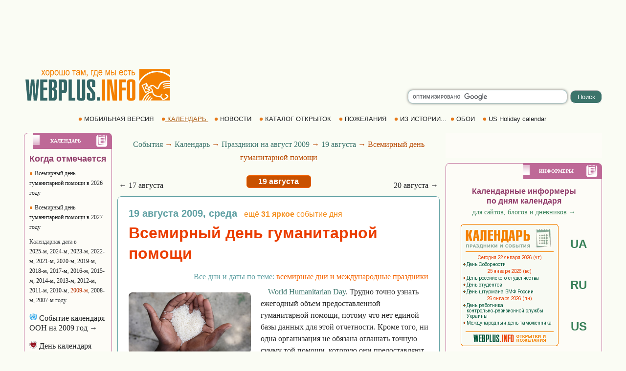

--- FILE ---
content_type: text/html; windows-1251; charset=WINDOWS-1251
request_url: https://webplus.info/index.php?page=5&holiday=589&year=2009
body_size: 26109
content:
<!doctype html>
<html xmlns="http://www.w3.org/1999/xhtml" prefix="og: http://ogp.me/ns#" xml:lang="ru" lang="ru">
<head>
<script>(function(w,d,s,l,i){w[l]=w[l]||[];w[l].push({'gtm.start':
	new Date().getTime(),event:'gtm.js'});var f=d.getElementsByTagName(s)[0],
	j=d.createElement(s),dl=l!='dataLayer'?'&l='+l:'';j.async=true;j.src=
	'https://www.googletagmanager.com/gtm.js?id='+i+dl;f.parentNode.insertBefore(j,f);
	})(window,document,'script','dataLayer','GTM-MGBXZTC');</script>
<script async src="https://pagead2.googlesyndication.com/pagead/js/adsbygoogle.js?client=ca-pub-9118409649937553" crossorigin="anonymous"></script>
<meta http-equiv='Content-Type' content='text/html; charset=windows-1251'>
<meta name="verify-v1" content="9Ujz+T0CYV5l4l89tq9Kby32ET+MFxmwYMmGueCKwjE=" />
<meta name='description' content="Событие августа 2009, среда - Всемирный день гуманитарной помощи. Календарь праздников 2009, знаменательные события и памятные даты. История искусств. Библиотека. Каталог сайтов. Свежие новости. Христианские открытки, пожелания и поздравления. Обои, картинки и фото для рабочего стола">
<meta name='keywords' content="Август 2009 Всемирный день гуманитарной помощи Календарь праздник событие памятный день статьи история искусство библиотека читать скачать каталог сайт добавить свежие новости Россия Украина открытка новые пожелание поздравление обои картинки фото рабочий стол">

<link rel="canonical" href="https://webplus.info/index.php?page=5&holiday=589" />
<meta property="og:title" content="Всемирный день гуманитарной помощи в 2009" />
<meta property="og:description" content="Трудно точно узнать ежегодный объем предоставленной гуманитарной помощи, потому что нет единой базы данных для этой отчетности. Кроме того, ни одна организация не обязана оглашать точную сумму той ..." />
<meta property="og:url" content="https://webplus.info/index.php?page=5&holiday=589&year=2009" />
<meta property="og:image" content="https://webplus.info/images/wpi.cache/metaimg/2009/h_589.jpg" />
<meta property="og:image:width" content="650" />
<meta property="og:image:height" content="325" />
<meta property="og:type" content="article" />
<meta property="og:site_name" content="WebPlus.info — Календарь" />
<meta property="twitter:card" content="summary_large_image" />
<meta property="twitter:url" content="https://webplus.info/index.php?page=5&holiday=589&year=2009" />
<meta property="twitter:title" content="Всемирный день гуманитарной помощи в 2009" />
<meta property="twitter:description" content="Трудно точно узнать ежегодный объем предоставленной гуманитарной помощи, потому что нет единой базы данных для этой отчетности. Кроме того, ни одна организация не обязана оглашать точную сумму той ..." />
<meta property="twitter:image" content="https://webplus.info/images/wpi.cache/metaimg/2009/h_589.jpg" />
<meta property="twitter:image:width" content="650" />
<meta property="twitter:image:height" content="325" />
<meta property="twitter:site" content="webplus_info" />
<link rel="amphtml" href="//m.webplus.info/index.php?page=5&holiday=589&year=2009&amphtml=mod-amp" /><script src="https://webplus.info/images/wpi.images/jquery-latest.min.js"></script>
<meta name='Creation_Date' content='2026-01-22 21:50:18'>
<meta name='generator' content='WEBplus.INFO 2.02'>
<title>Всемирный день гуманитарной помощи 19 августа 2009, среда - событие 2009 года. Календарь :: Праздники и события</title>
<link href="https://webplus.info/getres.php?export=holidays" rel="alternate" title="WEBPLUS.INFO - Праздники: открытки и пожелания" type="application/atom+xml" />
<link rel="alternate" media="only screen and (max-width: 640px)" href="https://m.webplus.info/index.php?page=5&holiday=589&year=2009" >
<meta name="viewport" content="width=device-width, initial-scale=1.0">
<link rel="icon" href="https://webplus.info/favicon.ico" type="image/x-icon" />
<link rel="shortcut icon" href="https://webplus.info/favicon.ico" type="image/ico" />
<style>

.stl79{PADDING: 0px; MARGIN: 0px; BACKGROUND-COLOR: #fafcf4}
.stl212{PADDING-BOTTOM: 30px; VERTICAL-ALIGN: top}
.stl213{VERTICAL-ALIGN: top}

img { border: 0; }
.ilsvg{width:315px;}

.ads980x120{width: 980px;height: 120px;}
.sfhb{background-color: #3c746b; color:#ffffff; border: 1px ridge #ffffff;border-radius: 10px; padding: 3px 7px;width: 65px;height: 27px;}
.sfhi{border: 1px solid #a1c3c5;width: 320px;border-radius: 10px;font-size: 16px;font-family: Arial, Helvetica, sans-serif;height: 24px;box-shadow: 0 0 5px rgba(0,0,0,0.5);}
.sfhh{display: none;position:absolute;z-index: 989;background-color: #ffffff;text-align: left;border-bottom: 1px solid #a1c3c5;border-left: 1px solid #a1c3c5;border-right: 1px solid #a1c3c5;border-radius: 0px 0px 10px 10px;padding: 10px;list-style: none;top: 14px;right: 73px;width: 304px;font-family: Arial, Helvetica, sans-serif;font-size: 16px;box-shadow: 0 0 5px rgba(0,0,0,0.5);}
.ash{text-decoration: none;color:#3c746b;display: block;padding: 10px 0px;}
.ash:hover{background-color: #fff2db;color:#1d2950;}
.lsh{border-bottom: 1px solid #a1c3c5;}
.stl206{TEXT-ALIGN: center}
.stl208{padding:0px;border-spacing:0px;border-width:0px;margin-left:auto;margin-right:auto;width:1004px}
.isvg{width:8px;}
A.selector165 {color: #1E2022;font-family: Arial;font-size: 13px;font-weight: 300;text-decoration: none;}A.selector165:HOVER {text-decoration: underline;}
A.selector166 {color:#a74f00;font-family: arial;font-size: 13px;font-weight: 300;text-decoration: none;text-decoration: underline;}
.tRc{padding:0;border-spacing:0;border-width:0;font-family:Verdana;font-size:11px;margin-top:10px}
.Sy1{padding:0;border-spacing:0;border-width:0;margin-left:auto;margin-right:auto;width:180px;background-color: #FDFCF7;border: 1px solid #be6997;font-family:verdana;font-size:12px;color:#414548;margin-left:10px;margin-bottom:10px;border-radius: 8px;}
.Sy2{padding:0;border-spacing:0;border-width:0;margin-left: auto;width:160px;background-color: #be6997;font-family:verdana;font-size:10px;font-weight:bold;color:#ffffff;background-image: url(//webplus.info/images/wpi.images/bk_pl.gif);background-repeat: no-repeat;border-radius: 0px 6px 0px 0px;}
.Sy3{padding-left:35px}
.Sy4{padding:10px;line-height: 20px;}
a.aY{color:#1e2022;text-decoration:none}
a.aY:hover{text-decoration:underline}
.hY{margin-bottom:10px}
.hYH3{font-size:16px;font-weight: normal;}
.dlCal{color:#bdb5b0;margin-top:10px;padding-top:3px;text-align:right;font-size:14px;border-top: 1px dashed #5fa0a3}
.dllCal{color:#bdb5b0;margin-top:10px;padding-top:10px;text-align:right;font-size:11px;border-top: 1px dashed #5fa0a3}
a.apCal{color:#3b746b;text-decoration:none}
a.apCal:hover{text-decoration:underline}
a.aCal{color:#eb3d00;text-decoration:none;font-size:14px;font-family:Arial}
a.aCal:hover{text-decoration:underline}
.yPa{margin: 0px 0px 0px 10px;text-align:center;font-family:verdana;font-size:16px;color:#b84a01;line-height: 27px; padding: 10px 20px 10px 20px;}
.ndCal{padding-bottom:7px}
.data{color:#5fa0a3;font-size: 20px;}
.tH{background-color:#ffffff;margin-top:10px;margin-left:9px;border: 1px solid #5FA0A3;border-radius: 8px;}
.dCal{FONT-SIZE:16px;COLOR:#2a2a2a;padding:20px;font-family:Verdana;text-indent:15px;line-height: 24px;}
.nCal{FONT-FAMILY:arial;FONT-SIZE:32px;COLOR:#eb3d00;text-indent:0px;margin: 5px 0px 0px 0px;;line-height: 42px;}
.curHL{padding-top:15px;text-align:right}
a.curL{font-family: Verdana;FONT-SIZE: 11px;color : #226a6d; text-decoration: none}
a.curL:hover{color :#eb3d00;text-decoration: underline}
.H2t{FONT-FAMILY: arial;FONT-SIZE: 18px;COLOR: #933f6c;margin: 0px 0px 10px 0px;line-height: 20px;}
.gab3_1{padding:0;border-spacing:0;border-width:0;margin-left:auto;margin-right:auto;width:180px;background-color: #FDFCF7;border: 1px solid #3c746b;font-family:verdana;font-size:11px;color:#414548;margin-left:10px;border-radius: 8px;}
.gab3_4{padding:10px}
.ads160x600{width: 160px;height: 600px;}
.tmcs{padding:0;border-spacing:0;border-width:0;width:180px;border: 1px solid #f46200;margin-top:10px;margin-left:10px;font-family:verdana;font-size:11px;border-radius: 8px;}
.nmcs{PADDING-LEFT: 15px;PADDING-TOP: 5px}
.pCo_2{padding:0;border-spacing:0;border-width:0;margin-left: auto;width:160px;background-color: #f48000;font-family:verdana;font-size:10px;font-weight:bold;color:#ffffff;background-image: url(//webplus.info/images/wpi.images/bk_pl.gif);background-repeat: no-repeat;border-radius: 0px 6px 0px 0px;}
.pCo_3{padding-left:38px}
.pCo_4{padding: 0;padding-bottom:5px}
a.amcs{text-decoration: none;color: #3e3937}
a.amcs:hover{text-decoration: underline;color: #000000}
a.ac_wpi{COLOR: #eb3d00;FONT-SIZE: 14px;FONT-FAMILY: arial;FONT-WEIGHT: bold;text-decoration: none}
a.ac_wpi:hover{text-decoration: underline}
.social{display: flex;justify-content: center;align-items: center;}
.social input{display: none;}
.social__btn{width: 50px;height: 50px;border-radius: 50%;background: #f48000;cursor: pointer;box-shadow: 3px 3px 8px rgba(0, 0, 0, 0.3);z-index: 2;}
.social__btn:active{box-shadow: 1px 1px 2px rgba(0, 0, 0, 1);}
.social__img{background-repeat: no-repeat;background-position: center;background-image: url("data:image/svg+xml;charset=utf8,%3Csvg%20xmlns='http://www.w3.org/2000/svg'%20width='24'%20height='24'%20viewBox='0%200%2024%2024'%3E%3Cpath%20d='M18%2016.08c-.76%200-1.44.3-1.96.77L8.91%2012.7c.05-.23.09-.46.09-.7s-.04-.47-.09-.7l7.05-4.11c.54.5%201.25.81%202.04.81%201.66%200%203-1.34%203-3s-1.34-3-3-3-3%201.34-3%203c0%20.24.04.47.09.7L8.04%209.81C7.5%209.31%206.79%209%206%209c-1.66%200-3%201.34-3%203s1.34%203%203%203c.79%200%201.5-.31%202.04-.81l7.12%204.16c-.05.21-.08.43-.08.65%200%201.61%201.31%202.92%202.92%202.92%201.61%200%202.92-1.31%202.92-2.92s-1.31-2.92-2.92-2.92z'%20fill='white'/%3E%3C/svg%3E");}
.social_link{width: 40px;height: 40px;border-radius: 50%;box-shadow: 2px 2px 5px rgba(0, 0, 0, 0.3);transition: 0.3s;text-decoration: none;position: absolute;}
.facebook{background: #4267b2;}
.facebook_img{background-repeat: no-repeat;background-position: center;background-image: url("data:image/svg+xml;charset=utf8,%3Csvg%20width='42'%20height='42'%20viewBox='0%200%20100%20100'%20fill='none'%20xmlns='http://www.w3.org/2000/svg'%3E%3Cpath%20d='M45.4617%2025.8328C47.6106%2023.7911%2050.6527%2023.0971%2053.5357%2023.0167C56.5787%2022.99%2059.6217%2023.0033%2062.6638%2023.0033C62.6772%2026.2196%2062.6772%2029.4224%2062.6638%2032.6387C60.7024%2032.6387%2058.7268%2032.6387%2056.7654%2032.6387C55.5239%2032.5583%2054.2431%2033.5059%2054.0163%2034.7474C53.9895%2036.8963%2054.0029%2039.0444%2054.0029%2041.1933C56.8851%2041.2067%2059.7681%2041.1933%2062.6504%2041.2067C62.4369%2044.3157%2062.0502%2047.4123%2061.5964%2050.482C59.0474%2050.5088%2056.4983%2050.482%2053.9493%2050.4954C53.9225%2059.6636%2053.9627%2068.8184%2053.9359%2077.9874C50.1454%2078.0008%2046.3691%2077.9741%2042.5786%2078.0008C42.5116%2068.8326%2042.5786%2059.6644%2042.5384%2050.4954C40.6967%2050.482%2038.8417%2050.5088%2037%2050.482C37.0134%2047.3989%2037%2044.3166%2037%2041.2468C38.8417%2041.22%2040.6967%2041.2468%2042.5384%2041.2334C42.592%2038.2441%2042.4848%2035.2413%2042.592%2032.2519C42.7929%2029.8636%2043.687%2027.4744%2045.4617%2025.8328Z'%20fill='white'/%3E%3C/svg%3E");}
.social input:checked ~ .facebook{transform: translate(0,-65px);}
.telegram{background: #0088cc;}
.telegram_img{background-repeat: no-repeat;background-position: center;background-image: url("data:image/svg+xml;charset=utf8,%3Csvg%20width='42'%20height='42'%20viewBox='0%200%20100%20100'%20fill='none'%20xmlns='http://www.w3.org/2000/svg'%3E%3Cpath%20d='M70.7373%2029.3678C70.7373%2029.3678%2075.3626%2027.5643%2074.9772%2031.9444C74.8487%2033.748%2073.6924%2040.0605%2072.793%2046.8883L69.7094%2067.1142C69.7094%2067.1142%2069.4525%2070.0772%2067.1398%2070.5925C64.827%2071.1078%2061.3581%2068.789%2060.7156%2068.2736C60.2017%2067.8872%2051.0795%2062.0899%2047.8674%2059.2557C46.968%2058.4828%2045.9401%2056.9368%2047.9958%2055.1332L61.4866%2042.2506C63.0284%2040.7047%2064.5701%2037.0975%2058.146%2041.4776L40.1585%2053.7162C40.1585%2053.7162%2038.1027%2055.0044%2034.2483%2053.845L25.8969%2051.2685C25.8969%2051.2685%2022.8133%2049.3361%2028.0811%2047.4036C40.9294%2041.3487%2056.7328%2035.165%2070.7373%2029.3678Z'%20fill='white'/%3E%3C/svg%3E");}
.social input:checked ~ .telegram{transform: translate(60px,-30px);transition-delay: 0.1s;}
.linkedin{background: #FFFFFF;}
.linkedin_img{background-repeat: no-repeat;background-position: center;background-image: url("data:image/svg+xml;charset=utf8,%3Csvg%20width='42'%20height='42'%20viewBox='0%200%20100%20100'%20fill='none'%20xmlns='http://www.w3.org/2000/svg'%3E%3Cpath%20fill-rule='evenodd'%20clip-rule='evenodd'%20d='M50%20100C77.6142%20100%20100%2077.6142%20100%2050C100%2022.3858%2077.6142%200%2050%200C22.3858%200%200%2022.3858%200%2050C0%2077.6142%2022.3858%20100%2050%20100ZM68.8607%2062V46.5239C68.8607%2038.2341%2064.4341%2034.3762%2058.5277%2034.3762C53.7617%2034.3762%2051.6325%2036.9994%2050.4401%2038.836V35.0105H41.4662C41.5869%2037.544%2041.4662%2062%2041.4662%2062H50.4416V46.9274C50.4416%2046.1204%2050.5027%2045.3171%2050.7395%2044.7401C51.3889%2043.1261%2052.8642%2041.4577%2055.3433%2041.4577C58.5903%2041.4577%2059.8883%2043.9331%2059.8883%2047.5602V62H68.8607ZM50.4401%2038.836V38.9235H50.3812C50.3902%2038.9091%2050.4007%2038.894%2050.4113%2038.8787C50.4212%2038.8643%2050.4313%2038.8499%2050.4401%2038.836ZM27%2026.6627C27%2024.0138%2029.0078%2022%2032.0783%2022C35.1495%2022%2037.0366%2024.0138%2037.0954%2026.6627C37.0954%2029.2535%2035.1495%2031.3284%2032.0194%2031.3284H31.9598C28.9504%2031.3284%2027%2029.2535%2027%2026.6627ZM36.5048%2062H27.5332V35.0105H36.5048V62Z'%20fill='%23665cac'/%3E%3C/svg%3E");}
.social input:checked ~ .linkedin{transform: translate(60px,30px);transition-delay: 0.2s;}
.twitter{background: #1da1f2;}
.twitter_img{background-repeat: no-repeat;background-position: center;background-image: url("data:image/svg+xml;charset=utf8,%3Csvg%20width='42'%20height='42'%20viewBox='0%200%20100%20100'%20fill='none'%20xmlns='http://www.w3.org/2000/svg'%3E%3Cpath%20d='M75%2034.773C73.1815%2035.6819%2071.1367%2036.1367%2069.0911%2036.3637C71.1367%2035%2072.7274%2033.1823%2073.6363%2030.6819C71.5907%2031.8185%2069.5452%2032.7274%2067.0456%2033.1815C65.227%2031.1359%2062.5004%2030%2059.546%2030C53.8641%2030%2049.3189%2034.5452%2049.3189%2040.227C49.3189%2041.1359%2049.3189%2041.8177%2049.546%2042.4996C41.1367%2042.0448%2033.6371%2037.9544%2028.4101%2031.8177C27.5012%2033.4085%2027.0464%2034.9992%2027.0464%2037.0448C27.0464%2040.6811%2028.8649%2043.6355%2031.5915%2045.454C30.0008%2045.454%2028.4101%2044.9992%2027.0464%2044.0903V44.3174C27.0464%2049.3174%2030.4556%2053.4085%2035.2278%2054.3174C34.3189%2054.5444%2033.4093%2054.7722%2032.5004%2054.7722C31.8185%2054.7722%2031.1367%2054.7722%2030.6819%2054.5452C32.0456%2058.6363%2035.6819%2061.5907%2040.227%2061.5907C36.8177%2064.3181%2032.2726%2065.9089%2027.4996%2065.9089C26.5907%2065.9089%2025.9089%2065.9089%2025%2065.6819C29.5452%2068.6363%2034.773%2070.227%2040.6819%2070.227C59.5452%2070.227%2069.7722%2054.773%2069.7722%2041.1367V39.773C72.0456%2038.6363%2073.6363%2036.8185%2075%2034.773Z'%20fill='white'/%3E%3C/svg%3E");}
.social input:checked ~ .twitter{transform: translate(0,65px);transition-delay: 0.3s;}
.viber{background: #ffffff;}
.viber_img{background-repeat: no-repeat;background-position: center;background-image: url("data:image/svg+xml;charset=utf8,%3Csvg%20width='42'%20height='42'%20viewBox='0%200%20100%20100'%20fill='none'%20xmlns='http://www.w3.org/2000/svg'%3E%3Cpath%20fill-rule='evenodd'%20clip-rule='evenodd'%20d='M50%20100C77.6142%20100%20100%2077.6142%20100%2050C100%2022.3858%2077.6142%200%2050%200C22.3858%200%200%2022.3858%200%2050C0%2077.6142%2022.3858%20100%2050%20100ZM69.546%2028.8203C68.2422%2027.6357%2062.6144%2024.0996%2050.8718%2024.0484C50.8718%2024.0484%2036.9668%2023.1348%2030.2169%2029.2487C26.4601%2032.958%2025.1945%2038.474%2025.0557%2045.2053C25.0511%2045.429%2025.0458%2045.6594%2025.0404%2045.8961C24.8835%2052.7808%2024.6071%2064.9095%2036.5105%2068.2164C36.5105%2068.2164%2036.4621%2077.763%2036.4565%2078.6021C36.4565%2079.1888%2036.5496%2079.5902%2036.8849%2079.6731C37.1261%2079.7318%2037.4874%2079.607%2037.7947%2079.3006C39.7635%2077.3234%2046.0664%2069.7195%2046.0664%2069.7195C54.5234%2070.2718%2061.2519%2068.602%2061.9755%2068.3654C62.1459%2068.3107%2062.3912%2068.2535%2062.6964%2068.1823L62.6965%2068.1823C65.4481%2067.5407%2073.0657%2065.7647%2074.4715%2054.4092C76.0854%2041.4057%2073.8783%2032.5296%2069.546%2028.8203ZM48.6642%2031.509C48.6677%2031.0078%2049.0769%2030.6044%2049.5781%2030.6078C54.1635%2030.6398%2058.0456%2032.1675%2061.1618%2035.2053C64.3079%2038.2723%2065.8583%2042.4441%2065.8976%2047.6085C65.9014%2048.1097%2065.4982%2048.5191%2064.997%2048.5229C64.4958%2048.5267%2064.0864%2048.1235%2064.0826%2047.6223C64.0461%2042.8319%2062.622%2039.1636%2059.8948%2036.505C57.1377%2033.8173%2053.7154%2032.4518%2049.5654%2032.4229C49.0642%2032.4194%2048.6607%2032.0102%2048.6642%2031.509ZM51.0378%2034.441C50.4043%2034.3946%2049.8532%2034.8705%2049.8069%2035.504C49.7605%2036.1374%2050.2365%2036.6885%2050.8699%2036.7348C53.7875%2036.9484%2055.9373%2037.9195%2057.4673%2039.5893C59.0081%2041.273%2059.7712%2043.3729%2059.7148%2045.9776C59.7011%2046.6125%2060.2047%2047.1384%2060.8397%2047.1522C61.4747%2047.1659%2062.0005%2046.6623%2062.0143%2046.0273C62.0821%2042.8952%2061.1459%2040.2022%2059.164%2038.0365L59.1636%2038.0361C57.1547%2035.8432%2054.4061%2034.6875%2051.0378%2034.441ZM52.194%2038.8947C51.6934%2038.8686%2051.2665%2039.2532%2051.2404%2039.7537C51.2143%2040.2542%2051.5989%2040.6812%2052.0994%2040.7073C53.4339%2040.7769%2054.3224%2041.1653%2054.8987%2041.7611C55.4791%2042.3613%2055.8626%2043.2957%2055.9321%2044.697C55.9569%2045.1976%2056.3829%2045.5833%2056.8835%2045.5585C57.384%2045.5336%2057.7697%2045.1077%2057.7449%2044.6071C57.6617%2042.9296%2057.1868%2041.5161%2056.2033%2040.4993C55.2156%2039.478%2053.8346%2038.9803%2052.194%2038.8947ZM53.9988%2054.5284C53.4046%2055.2604%2052.301%2055.1673%2052.301%2055.1673C44.2352%2053.1082%2042.0765%2044.938%2042.0765%2044.938C42.0765%2044.938%2041.9796%2043.8345%2042.7153%2043.2403L44.1728%2042.0818C44.8955%2041.5249%2045.3564%2040.1736%2044.6207%2038.854C44.0564%2037.8634%2043.4429%2036.9017%2042.7824%2035.9726C42.1407%2035.0962%2040.646%2033.3016%2040.6404%2033.2961C39.9196%2032.4458%2038.8598%2032.2484%2037.7423%2032.8304C37.7389%2032.8304%2037.7342%2032.8319%2037.7298%2032.8334C37.7256%2032.8347%2037.7217%2032.836%2037.719%2032.836C36.6075%2033.4764%2035.6052%2034.29%2034.75%2035.2462C34.7471%2035.252%2034.7442%2035.2548%2034.7413%2035.2576C34.7386%2035.2601%2034.736%2035.2627%2034.7333%2035.2676C34.0429%2036.1008%2033.6477%2036.9175%2033.5478%2037.7178C33.527%2037.8358%2033.5198%2037.9558%2033.5263%2038.0754C33.5226%2038.4288%2033.5764%2038.7805%2033.6856%2039.1166L33.7238%2039.1427C34.0721%2040.3794%2034.9437%2042.4394%2036.838%2045.874C37.9215%2047.8606%2039.171%2049.7519%2040.5734%2051.5278C41.276%2052.418%2042.029%2053.2672%2042.8289%2054.0712L42.8577%2054.1001L42.8578%2054.1002C42.8767%2054.1193%2042.8954%2054.1383%2042.9146%2054.1568L43.0003%2054.2425L43.086%2054.3282L43.1716%2054.4139C43.9756%2055.2138%2044.8248%2055.9669%2045.715%2056.6694C47.4911%2058.072%2049.3828%2059.3216%2051.3698%2060.4048C54.8034%2062.2991%2056.8653%2063.1707%2058.1001%2063.519L58.1262%2063.5572C58.4623%2063.6667%2058.8139%2063.7208%2059.1674%2063.7174C59.2871%2063.7232%2059.407%2063.7157%2059.525%2063.6951C60.3265%2063.6001%2061.1427%2063.2055%2061.9734%2062.5114C61.9763%2062.5098%2061.9784%2062.5082%2061.9801%2062.5066C61.9813%2062.5055%2061.9823%2062.5045%2061.9834%2062.5034C61.9862%2062.5005%2061.9889%2062.4975%2061.9948%2062.4946C62.9509%2061.6392%2063.7648%2060.637%2064.4059%2059.5257C64.4059%2059.523%2064.4069%2059.5191%2064.408%2059.5151L64.4081%2059.5149L64.4081%2059.5147C64.4093%2059.5103%2064.4105%2059.5057%2064.4105%2059.5024C64.9926%2058.3849%2064.7952%2057.3251%2063.9402%2056.6033C63.9391%2056.6033%2063.8694%2056.5459%2063.7514%2056.4486C63.2668%2056.0494%2061.9684%2054.9796%2061.2637%2054.4614C60.3355%2053.8009%2059.3747%2053.1874%2058.3851%2052.623C57.0646%2051.8873%2055.7161%2052.3483%2055.1573%2053.071L53.9988%2054.5284Z'%20fill='%23665cac'/%3E%3C/svg%3E");}
.social input:checked ~ .viber{transform: translate(-60px,30px);transition-delay: 0.4s;}
.whatsapp{background: #ffffff;}
.whatsapp_img{background-repeat: no-repeat;background-position: center;background-image: url("data:image/svg+xml;charset=utf8,%3Csvg%20width='42'%20height='42'%20viewBox='0%200%20100%20100'%20fill='none'%20xmlns='http://www.w3.org/2000/svg'%3E%3Cpath%20fill-rule='evenodd'%20clip-rule='evenodd'%20d='M50%20100C77.6142%20100%20100%2077.6142%20100%2050C100%2022.3858%2077.6142%200%2050%200C22.3858%200%200%2022.3858%200%2050C0%2077.6142%2022.3858%20100%2050%20100ZM69.7626%2028.9928C64.6172%2023.841%2057.7739%2021.0027%2050.4832%2021C35.4616%2021%2023.2346%2033.2252%2023.2292%2048.2522C23.2274%2053.0557%2024.4823%2057.7446%2026.8668%2061.8769L23%2076L37.4477%2072.2105C41.4282%2074.3822%2045.9107%2075.5262%2050.4714%2075.528H50.4823C65.5029%2075.528%2077.7299%2063.301%2077.7363%2048.2749C77.7408%2040.9915%2074.9089%2034.1446%2069.7626%2028.9928ZM50.4841%2070.9246H50.475C46.4099%2070.9228%2042.4231%2069.8306%2038.9455%2067.7671L38.118%2067.2761L29.5441%2069.525L31.8322%2061.1658L31.2938%2060.3082C29.0266%2056.7015%2027.8289%2052.5337%2027.8308%2048.2531C27.8353%2035.7633%2037.9979%2025.6025%2050.4923%2025.6025C56.5426%2025.6043%2062.23%2027.9642%2066.5069%2032.2457C70.7839%2036.5272%2073.1374%2042.2183%2073.1356%2048.2713C73.131%2060.7629%2062.9693%2070.9246%2050.4841%2070.9246ZM62.9086%2053.9588C62.2274%2053.6178%2058.8799%2051.9708%2058.2551%2051.7435C57.6313%2051.5161%2057.1766%2051.4024%2056.7228%2052.0845C56.269%2052.7666%2054.964%2054.2998%2054.5666%2054.7545C54.1692%2055.2092%2053.7718%2055.2656%2053.0915%2054.9246C52.9802%2054.8688%2052.8283%2054.803%2052.6409%2054.7217L52.6406%2054.7216C51.6816%2054.3056%2049.7905%2053.4855%2047.6151%2051.5443C45.5907%2049.7382%2044.2239%2047.5084%2043.8265%2046.8272C43.4291%2046.1452%2043.7837%2045.7769%2044.1248%2045.4376C44.3292%2045.2338%2044.564%2044.9478%2044.7987%2044.662C44.9157%2044.5194%2045.0328%2044.3768%2045.146%2044.2445C45.4345%2043.9075%2045.56%2043.6516%2045.7302%2043.3049C45.7607%2043.2427%2045.7926%2043.1776%2045.8272%2043.1087C46.0545%2042.654%2045.9409%2042.2565%2045.7708%2041.9155C45.6572%2041.6877%2045.0118%2040.1167%2044.4265%2038.6923C44.1355%2037.984%2043.8594%2037.3119%2043.671%2036.8592C43.1828%2035.687%2042.6883%2035.69%2042.2913%2035.6924C42.2386%2035.6928%2042.1876%2035.6931%2042.1386%2035.6906C41.7421%2035.6706%2041.2874%2035.667%2040.8336%2035.667C40.3798%2035.667%2039.6423%2035.837%2039.0175%2036.5191C38.9773%2036.5631%2038.9323%2036.6111%2038.8834%2036.6633L38.8831%2036.6637C38.1735%2037.4213%2036.634%2039.0648%2036.634%2042.2002C36.634%2045.544%2039.062%2048.7748%2039.4124%2049.2411L39.415%2049.2444C39.4371%2049.274%2039.4767%2049.3309%2039.5333%2049.4121C40.3462%2050.5782%2044.6615%2056.7691%2051.0481%2059.5271C52.6732%2060.2291%2053.9409%2060.6475%2054.9303%2060.9612C56.5618%2061.4796%2058.046%2061.4068%2059.22%2061.2313C60.5286%2061.0358%2063.2487%2059.5844%2063.8161%2057.9938C64.3836%2056.4033%2064.3836%2055.0392%2064.2136%2054.7554C64.0764%2054.5258%2063.7545%2054.3701%2063.2776%2054.1395L63.2775%2054.1394C63.1632%2054.0842%2063.0401%2054.0247%2062.9086%2053.9588Z'%20fill='%2325d366'/%3E%3C/svg%3E");}
.social input:checked ~ .whatsapp{transform: translate(-60px,-30px);transition-delay: 0.5s;}
.wp_tab{padding:0;border-spacing:0;border-width:0;background-color: #FDFCF7;border: 1px solid #42AFD8;margin-top:10px;margin-left:10px;font-family:verdana;font-size:10px;color:#414548;border-radius: 8px;}
.wp_tabl{padding:0;border-spacing:0;border-width:0;margin-left:auto;width:160px;background-color: #42AFD8;font-family:verdana;font-size:12px;font-weight:bold;color:#ffffff;background-image: url(//webplus.info/images/wpi.images/bk_pl.gif);background-repeat: no-repeat;border-radius: 0px 6px 0px 0px;}
.wp_table{FONT-FAMILY:Verdana;FONT-SIZE:14px;text-align: left;}
.wisI{padding: 0px 10px 0px 0px;line-height: 24px;vertical-align:top;display: inline-block;}
.wisA{padding:10px 20px 20px 20px;}
.wisW{padding-left:25px;margin: 0px;FONT-SIZE:12px}
a.wish{text-decoration:none;color:#3e3937;margin-left: 5px;}
a.wish:hover{text-decoration:underline;color:#000000}
.gabB{margin-top:10px;margin-bottom:25px;text-align: center;}
.ads468x60{width: 468px;height: 60px;}
.gab0_1g{padding:0;border-spacing:0;border-width:0;margin-left:auto;margin-right:auto;width:320px;background-color: #FDFCF7;margin-top:10px;font-family:verdana;font-size:11px;color:#414548}
.gab0_4g{padding:0px}
.ads320x50{width: 320px;height: 50px;}
a.WGI{FONT-SIZE: 14px;color: #378058;text-decoration: none;}
a.WGI:hover{text-decoration: underline;}
a.WGIL{FONT-FAMILY: arial;FONT-WEIGHT: bold;FONT-SIZE: 24px;color: #378058;text-decoration: none;}
a.WGIL:hover{text-decoration: underline;}
.gab1_1{padding:0;border-spacing:0;border-width:0;margin-left:auto;margin-right:auto;width:320px;background-color: #FDFCF7;border: 1px solid #f48000;margin-top:10px;font-family:verdana;font-size:11px;color:#414548;border-radius: 8px;}
.gab1_4{padding-top:10px;padding-bottom:10px;text-align:center}
.ads300x250{width:300px;height: 250px;}
.rS1{padding:0;border-spacing:0;border-width:0;margin-left:10px}
.rS2{padding:0;border-spacing:0;border-width:0;font-family:verdana;font-size:12px;color:#414548;background-color:#FDFCF7;border: 1px solid #4DB3AD;margin-top:10px;border-radius: 8px;}
.rS3{font-family:verdana;font-variant:small-caps;font-size:12px;font-weight:bold;color:#ffffff;background-image: url(//webplus.info/images/wpi.images/bk_pl.gif);background-repeat: no-repeat;border-radius: 0px 6px 0px 0px;background-color: #4DB3AD;margin-left:auto;}
.rS4{padding-left:18px;margin:0px;font-size:14px;text-align:left;}
.rS5{padding:10px}
.rS6{font-family:verdana;font-size:10px;width: 97%;}
.rS7{font-size:14px;font-weight:bold;color:#c44f01;}
a.rS8{color:#0074c5;text-decoration:none}
a.rS8:hover{text-decoration:underline}
.rS9{color:#575757;font-size:9px;letter-spacing:0px}
.rS10{color:#196A65;letter-spacing:1px;padding-left:10px;vertical-align:top}
.rS11{padding-left:10px;padding-right:10px;padding-bottom:5px;vertical-align:top;width:260px;overflow-wrap: anywhere;}
a.rS12{color:#24211d;text-decoration:none}
a.rS12:hover{text-decoration:underline}
a.rS13{color:#575757;text-decoration:none}
a.rS13:hover{text-decoration:underline}
.pHo_1{padding:0;border-spacing:0;border-width:0;margin-left:auto;margin-right:auto;border: 1px solid #9BBF85;margin-top:10px;font-family:verdana;font-size:11px;border-radius: 8px;width:320px;background-color: #FDFCF7;}
.pHo_2{padding:0;border-spacing:0;border-width:0;margin-left: auto;width:160px;background-color: #9BBF85;font-family:verdana;font-size:16px;font-weight:bold;color:#ffffff;background-image: url(//webplus.info/images/wpi.images/bk_pl.gif);background-repeat: no-repeat;border-radius: 0px 6px 0px 0px;}
.pHo_3{padding-left:47px}
.pHo_4{padding:10px}
.pHo_5{padding:0;border-spacing:0;border-width:0;font-family:verdana;font-size:11px}
.pHo_6{padding-bottom:3px}
img.pHo_7{border: 1px solid #9BBF85}
.pHo_8{padding-bottom:13px}
.pHo_9{padding-left:26px}
a.pHo{text-decoration:none;color:#3e3937}
a.pHo:hover{text-decoration:underline;color:#000000}
.aRt_1{padding:0;border-spacing:0;border-width:0;width:320px;background-color:#FDFCF7;border: 1px solid #F98568;margin-top:10px;font-family:verdana;font-size:11px;color:#414548;border-radius: 8px;margin-left: auto;margin-right: auto;}
.aRt_2{font-family:verdana;font-size:10px;font-weight:bold;color:#ffffff;background-image: url(//webplus.info/images/wpi.images/bk_pl.gif);background-repeat: no-repeat;border-radius: 0px 6px 0px 0px;padding:0;border-spacing:0;border-width:0;width:160px;background-color:#F98568;margin-left: auto;}
.aRt_3{padding-left:27px}
.aRt_4{padding:10px}
.aRt_t{FONT-FAMILY:Verdana;FONT-SIZE:14px;line-height: 21px;padding:0;border-spacing:0;border-width:0;}
.aRt_i{padding-bottom:5px}
a.aRt_h{text-decoration:none;color:#3e3937}
a.aRt_h:hover{text-decoration:underline;color:#f48000}
.stl210{border-bottom: 14px solid #ed4103}
</style>

</head>

<BODY itemscope itemtype="http://schema.org/Article" class=stl79><noscript><iframe src="https://www.googletagmanager.com/ns.html?id=GTM-MGBXZTC" height="0" width="0" style="display:none;visibility:hidden"></iframe></noscript>

<table style="min-width: 1004px; max-width: 1204px; width: 100%;font-family : Verdana; font-size : 12px; font-weight : bold;padding:0px;border-spacing:0px;border-width:0px;margin-left:auto;margin-right:auto"><tr><td style="padding: 10px 0 0px 0;text-align:center;">
<script async src="https://pagead2.googlesyndication.com/pagead/js/adsbygoogle.js?client=ca-pub-9118409649937553" crossorigin="anonymous"></script>
<!-- 980x120-2014-07-04-w-top -->
<ins class="adsbygoogle ads980x120"
     style="display:inline-block;width:980px;height:120px"
     data-ad-client="ca-pub-9118409649937553"
     data-ad-slot="4992626492"></ins>
<script>
(adsbygoogle = window.adsbygoogle || []).push({});
</script></td></tr></table>

<TABLE style="margin-left:auto;margin-right:auto;padding:0px 0px 7px 0px;border-spacing:0;border-width:0;min-width: 1004px; max-width: 1204px; width: 100%;">
<TBODY>
<TR>
<TD style="padding:0;"><A href="//webplus.info"><IMG alt="Открытки и пожелания, календарь праздников и события, история и библиотека, каталог сайтов от webplus.info" class=ilsvg height=80 width=315 src="data:image/svg+xml;charset=utf8,%3Csvg%20xmlns='http://www.w3.org/2000/svg'%20width='1600'%20height='387'%20viewBox='0%200%201600%20386.784'%20shape-rendering='geometricPrecision'%20text-rendering='geometricPrecision'%20image-rendering='optimizeQuality'%20fill-rule='evenodd'%20clip-rule='evenodd'%3E%3Cdefs%3E%3Cstyle%3E.fil3%7Bfill:%23f48000;fill-rule:nonzero%7D%3C/style%3E%3C/defs%3E%3Cg%20id='Layer_x0020_1'%3E%3Cg%20id='_65728424'%3E%3Cpath%20id='_65299360'%20fill='%23fafcf4'%20d='M-.0027-.0001h1600.01v386.784H-.0027z'/%3E%3Cpath%20id='_65302136'%20d='M1571.3%2028.6304v64.5144c-36.9088-29.7584-83.244-47.4848-133.565-47.4848-77.784%200-146.058%2042.3448-184.67%20106.054V28.631h318.234zm-87.6064%20255.741l10.9112%207.1768-3.8704%206.496-11.0592-6.968%204.0184-6.7048zm-7.3184%2011.0456l10.972%207.0712-3.8192%206.5288-11.1264-6.8688%203.9736-6.7312zm-108.162-41.1248h-.0016l-52.2728%2024.9944-39.592-82.796%2055.0176-26.1752.4896%201.1168.0664-.1752.592%201.6744%2020.3072%2046.2832c32.0096-62.6832%2076.892%203.1992%2086.184%203.9704%2021.4448%201.7688%202.804-86.6872%20132.047-72.8072v12.576c-119.716-9.9888-98.4984%2069.7624-125.358%2073.848-25.54%203.8848-50.9888-61.1328-79.5816-19.9096%2063.7728%2033.7136-12.884%2085.5816%20116.636%2093.8504l19.0008%2028.5344c12.5032-4.18%2027.2976-11.5224%2039.7624-27.5888l-22.9416-17.064%208.0088-10.3192%2032.0224%2023.4968c-8.4528%2018.2728-25.492%2036.6544-61.5568%2045.3368-6.6528-9.5856-15.1848-20.9192-21.84-30.5072-75.3224-6.1728-83.3528-27.5848-86.6792-49.8816-40.1704.8808-71.3616%2033.968-91.504%2081.5608h12.5048c11.1576-22.6112%2023.9688-42.848%2041.476-56.3104%202.708%202.0608%205.4184%204.124%208.1296%206.1864-14.8344%2010.6544-26.6904%2028.9176-37.3912%2050.124h12.1104c9.5736-17.2568%2020.5968-32.4256%2034.6544-43.2344%202.7136%202.064%205.4168%204.1288%208.128%206.1944-11.6808%208.3896-21.5152%2021.496-30.3904%2037.04h11.8648c7.8536-12.2008%2016.7584-22.8872%2027.4-31.0696%202.72%202.0592%205.4272%204.132%208.1312%206.1896-8.4848%206.0936-15.9976%2014.6752-22.8752%2024.88h200.538v-128.352c-24.5848-.7352-47.2072%201.0336-64.2496%209.928-.4376-3.4536-.8768-6.9184-1.324-10.3792%2019.2688-9.256%2041.816-11.3608%2065.5736-10.832v-8.7752c-25.784-.976-49.5968.5576-67.3536%209.824-.44-3.452-.8864-6.9184-1.3216-10.3784%2020.1016-9.6624%2043.7808-11.5272%2068.6752-10.7488v-10.1096c-26.9328-1.208-51.9184.0744-70.3616%209.6976-.4352-3.4664-.8816-6.9192-1.3224-10.384%2020.9112-10.0464%2045.6904-11.6608%2071.684-10.6352V113.637c-35.6888-32.4712-82.4144-52.1544-133.565-52.1544-82.0344%200-152.703%2050.624-184.67%20123.441v169.387h30.1264l.2288-.288c10.6768-23.7792%2039.9104-90.5584%20103.246-94.2112-2.4224-13.944-7.7888-27.144-31.8224-35.988l13.3688%2030.4672v.0016zm-12.8192-5.3992l-45.7168-19.2512%2016.8704-44.2832-.3904-.86-35.7464%2017.1352%2030.9208%2063.3184%2034.0624-16.0592zm-22.3424-49.2584l-9.2264%2025.156%2025.6912%2010.9752-16.4648-36.1312zm48.9512%208.6c2.6384%200%204.7808%202.3296%204.7808%205.2032%200%202.8744-2.1424%205.2056-4.7808%205.2056-2.6384%200-4.7792-2.3312-4.7792-5.2056%200-2.8736%202.1408-5.2032%204.7792-5.2032z'%20fill='%23f48000'/%3E%3Cpath%20id='_65287136'%20d='M187.482%20136.267h26.5584L191.766%20356.155h-35.1256l-10.852-164.202h-.572l-15.7056%20164.202H92.6724L71.5396%20136.267h33.84l9.852%20159.062%2012.8512-159.062h35.1248l11.424%20159.062h.8568l11.9936-159.062zm111.372%20219.888h-73.6768V136.267h73.6768v28.2712h-40.5504v56.2568h38.552v28.2712h-38.552v78.8176h40.5504v28.2712zm46.2624-107.374v81.1008h7.6144c8.8048%200%2013.232-5.7104%2013.232-17.1344V267.057c0-12.1848-4.712-18.276-14.0888-18.276h-6.7576zm19.9896%20107.374h-51.9744V136.267h47.1192c14.2792%200%2023.988%202.9496%2029.128%208.852%204.5704%205.5216%206.8536%2015.6112%206.8536%2030.2704v30.2712c0%209.7088-1.6664%2016.5152-4.9968%2020.4176-3.3328%203.9024-9.7576%206.8064-19.276%208.7088%209.7088%201.5248%2016.5152%204.9024%2020.4176%2010.1392%203.9024%205.2344%205.8552%2012.8976%205.8552%2022.9872v45.6912c0%2023.7968-5.9968%2037.4096-17.9904%2040.8368-3.9992%201.1416-9.0448%201.7136-15.136%201.7136zm-19.9896-194.758v61.6832h7.9952c7.996%200%2011.9944-5.712%2011.9944-17.1344v-29.128c0-10.2808-3.9024-15.4208-11.7088-15.4208h-8.2808zm104.804%203.1416v85.1h9.9952c4.7592%200%207.7104-1.7136%208.852-5.1408.572-1.5224.8568-5.3304.8568-11.424v-51.6872c0-6.0912-.2848-9.8992-.8568-11.4224-1.1416-3.6176-4.0928-5.4256-8.852-5.4256h-9.9952zm0%20191.617h-32.84v-219.888h52.544c7.2344%200%2012.9464.5704%2017.1344%201.7136%207.4248%201.9024%2012.184%207.6144%2014.2792%2017.1344%201.1416%204.568%201.7128%2012.564%201.7128%2023.988v55.9704c0%2014.8496-1.4752%2025.1768-4.4264%2030.9832-2.9512%205.8088-8.424%209.3768-16.4192%2010.7096-4.1896.7616-14.8512%201.1432-31.9848%201.1432v78.2456zm102.806-219.888v191.617h34.8384v28.2712H519.6v-219.888h33.1264zm106.232%200h32.84v188.762c0%205.5192-.476%2010.3744-1.4288%2014.564-1.7128%207.9952-7.2344%2013.4208-16.5624%2016.2776-5.5208%201.5224-13.8032%202.2832-24.844%202.2832-24.1784%200-37.7896-6.188-40.8376-18.5608-1.1416-4.7608-1.7128-9.6144-1.7128-14.564v-188.762h32.8416v184.191c0%204.3792.4752%207.3304%201.4264%208.8536%201.5232%202.0928%204.2832%203.14%208.2824%203.14%206.6624%200%209.9952-3.9968%209.9952-11.9936v-184.191zm50.8312%20138.215h32.5544v49.1176c0%203.808.7624%206.2352%202.2856%207.2824%201.5224%201.0472%204.2832%201.5696%208.28%201.5696%203.9984%200%206.712-.5224%208.1392-1.5696%201.428-1.0472%202.1416-3.4744%202.1416-7.2824v-26.2728c0-6.2824-1.1416-11.6128-3.4272-15.9912-1.5224-3.0456-3.808-6.568-6.8536-10.5672-.9512-1.332-7.8048-9.7088-20.5608-25.1296-8.9464-10.852-15.04-19.4192-18.276-25.7008-2.8552-5.5216-4.2832-13.7072-4.2832-24.5584v-27.7008c0-13.8984%203.9024-23.2256%2011.7088-27.9848%205.9008-3.6176%2016.372-5.4272%2031.4112-5.4272%2024.3688%200%2038.1712%206.1872%2041.4088%2018.5624%201.1416%204.188%201.7136%209.5184%201.7136%2015.9928v44.5472h-32.8416v-44.5472c0-3.808-.7136-6.2368-2.1416-7.2824-1.4272-1.0472-4.1408-1.5712-8.1392-1.5712-3.9968%200-6.7576.524-8.28%201.5712-1.5232%201.0456-2.2856%203.4744-2.2856%207.2824v25.4144c0%205.14%201.2376%209.8992%203.712%2014.2792%201.1432%202.0944%203.4272%205.3304%206.8536%209.7088a2345.3772%202345.3772%200%200120.276%2025.1296c9.1392%2011.2336%2015.136%2019.8008%2017.9912%2025.7016%203.236%206.4736%204.8552%2015.0408%204.8552%2025.7008v29.9848c0%2013.8984-3.904%2023.2272-11.7088%2027.9864-5.9032%203.6176-16.3736%205.4256-31.4136%205.4256-24.3672%200-38.1704-6.188-41.4072-18.5608-1.1416-4.1896-1.7128-9.52-1.7128-15.9928v-49.1176zm104.28%2047.6896h31.1272v33.9832h-31.1272v-33.9832z'%20fill='%23346666'%20fill-rule='nonzero'/%3E%3Cpath%20id='_65283096'%20class='fil3'%20d='M899.122%20356.155h-33.1264V136.267h33.1264v219.888zm95.4272-49.1176v-170.77h26.8432v219.888h-44.5488l-29.9832-176.196v176.196h-26.8448v-219.888h46.2624l28.2712%20170.77zm81.0552%2049.1176h-33.1264V136.267h72.2496v28.8416h-39.1232v56.2576h37.4104v28.8416h-37.4104v105.947zm49.9744-187.333c0-14.0888%203.9024-23.6088%2011.7088-28.5584%206.0912-3.9968%2016.6568-5.9968%2031.6984-5.9968%2024.176%200%2038.0744%206.1872%2041.692%2018.5624%201.1432%203.9984%201.7128%209.328%201.7128%2015.9928V323.6c0%206.6632-.5696%2011.9944-1.7128%2015.9928-3.6176%2012.3728-17.516%2018.5608-41.692%2018.5608-15.0416%200-25.6072-1.9984-31.6984-5.9968-7.8064-4.9496-11.7088-14.468-11.7088-28.5568V168.822zM1179.266%20323.6V168.822c0-3.808-.7152-6.2368-2.1416-7.2824-1.4288-1.0472-4.1416-1.5712-8.1384-1.5712-3.9992%200-6.7592.524-8.2824%201.5712-1.5232%201.0456-2.2848%203.4744-2.2848%207.2824V323.6c0%203.808.7616%206.2352%202.2848%207.2824%201.5232%201.0472%204.2832%201.5696%208.2824%201.5696%203.9968%200%206.7096-.5224%208.1384-1.5696%201.4264-1.0472%202.1416-3.4744%202.1416-7.2824z'/%3E%3C/g%3E%3Cpath%20class='fil3'%20d='M235.778%2092.852l15.988-27.7376-14.7872-25.628h9.2632l6.7248%2012.5056c1.2344%202.3152%202.264%204.3056%203.0704%205.9864a210.0384%20210.0384%200%20013.3104-5.884l7.3936-12.608h8.8336l-15.112%2025.1304%2016.2784%2028.2352H267.65l-9.0056-16.588-2.3672-4.4768-11.4928%2021.0648h-9.0064zm44.2744-26.6912c0-9.2112%201.9384-16.1592%205.8144-20.8416%203.86-4.7%208.7656-7.0504%2014.7008-7.0504%205.8152%200%2010.704%202.3504%2014.6152%207.0504%203.928%204.6824%205.884%2011.4416%205.884%2020.2928%200%209.5888-1.9216%2016.7248-5.7808%2021.408-3.86%204.7-8.7656%207.0328-14.7184%207.0328-5.8664%200-10.7552-2.3504-14.6488-7.0504-3.9112-4.7168-5.8664-11.664-5.8664-20.8416zm7.5984%200c0%206.9128%201.2528%2012.0416%203.7568%2015.404%202.5216%203.3792%205.644%205.06%209.3488%205.06%203.4824%200%206.484-1.6976%208.9712-5.1112%202.5048-3.3968%203.7568-8.5088%203.7568-15.3528%200-6.8616-1.2688-11.9736-3.7736-15.3528-2.5216-3.3616-5.6264-5.0432-9.3488-5.0432-3.5168%200-6.5184%201.6984-9.0056%205.0776-2.4704%203.3792-3.7056%208.4912-3.7056%2015.3184zm42.096%2047.1384V39.4864h6.7928v6.9304c1.6808-2.8816%203.5336-4.9576%205.5752-6.2264%202.0408-1.2872%204.3912-1.9216%207.0328-1.9216%203.448%200%206.5696%201.0296%209.3488%203.0704%202.7784%202.0416%205.0256%205.1464%206.7072%209.332%201.6976%204.168%202.5384%209.1768%202.5384%2015.0432%200%209.0744-1.904%2016.0736-5.6952%2020.9792-3.808%204.9064-8.268%207.3592-13.3968%207.3592-2.2816%200-4.4088-.5832-6.3808-1.7496-1.9728-1.184-3.6888-2.8304-5.1296-4.9744v25.9704h-7.3928zm6.6896-46.8296c0%206.896%201.1496%2011.9904%203.4648%2015.2496%202.316%203.276%205.112%204.9056%208.3888%204.9056%203.156%200%205.9176-1.6976%208.3024-5.0768%202.384-3.3792%203.568-8.6112%203.568-15.6792%200-6.9808-1.1664-12.1272-3.4656-15.4896-2.3152-3.3448-5.1288-5.0256-8.4392-5.0256-2.9848%200-5.6952%201.8008-8.148%205.4032-2.4528%203.6024-3.6712%208.8512-3.6712%2015.7128zm37.4816-.3088c0-9.2112%201.9384-16.1592%205.8144-20.8416%203.86-4.7%208.7656-7.0504%2014.7008-7.0504%205.8152%200%2010.704%202.3504%2014.6152%207.0504%203.928%204.6824%205.884%2011.4416%205.884%2020.2928%200%209.5888-1.9216%2016.7248-5.7808%2021.408-3.86%204.7-8.7656%207.0328-14.7184%207.0328-5.8664%200-10.7552-2.3504-14.6488-7.0504-3.9112-4.7168-5.8664-11.664-5.8664-20.8416zm7.5984%200c0%206.9128%201.2528%2012.0416%203.7568%2015.404%202.5216%203.3792%205.644%205.06%209.3488%205.06%203.4824%200%206.484-1.6976%208.9712-5.1112%202.5048-3.3968%203.7568-8.5088%203.7568-15.3528%200-6.8616-1.2688-11.9736-3.7736-15.3528-2.5216-3.3616-5.6264-5.0432-9.3488-5.0432-3.5168%200-6.5184%201.6984-9.0056%205.0776-2.4704%203.3792-3.7056%208.4912-3.7056%2015.3184zm42.5072-26.6744h7.3936V85.356h16.9304V39.4864h7.428V85.356h16.896V39.4864h7.376V92.852h-56.024V39.4864zm64.516%2026.6744c0-9.2112%201.9384-16.1592%205.8144-20.8416%203.86-4.7%208.7656-7.0504%2014.7008-7.0504%205.8152%200%2010.704%202.3504%2014.6152%207.0504%203.928%204.6824%205.884%2011.4416%205.884%2020.2928%200%209.5888-1.9216%2016.7248-5.7808%2021.408-3.86%204.7-8.7656%207.0328-14.7184%207.0328-5.8664%200-10.7552-2.3504-14.6488-7.0504-3.9112-4.7168-5.8664-11.664-5.8664-20.8416zm7.5984%200c0%206.9128%201.2528%2012.0416%203.7568%2015.404%202.5216%203.3792%205.644%205.06%209.3488%205.06%203.4824%200%206.484-1.6976%208.9712-5.1112%202.5048-3.3968%203.7568-8.5088%203.7568-15.3528%200-6.8616-1.2688-11.9736-3.7736-15.3528-2.5216-3.3616-5.6264-5.0432-9.3488-5.0432-3.5168%200-6.5184%201.6984-9.0056%205.0776-2.4704%203.3792-3.7056%208.4912-3.7056%2015.3184zm61.7024-26.6744h35.5768v7.4792h-14.0656V92.852h-7.4448V46.9656h-14.0664v-7.4792zm71.0504%2046.7784c-2.4696%202.5904-5.0432%204.5288-7.736%205.8328-2.676%201.3032-5.4552%201.9552-8.3368%201.9552-4.5624%200-8.1992-1.372-10.9096-4.1168-2.7104-2.7448-4.0656-6.4496-4.0656-11.0984%200-3.088.6352-5.8152%201.904-8.2%201.2696-2.384%203.0192-4.2368%205.232-5.5744%202.2128-1.3384%205.5576-2.3328%2010.052-2.968%206.0208-.8744%2010.4464-1.904%2013.26-3.1216l.0512-2.2992c0-3.6536-.6512-6.2264-1.9552-7.7016-1.8352-2.144-4.6656-3.208-8.4912-3.208-3.448%200-6.0384.7032-7.736%202.1272-1.716%201.424-2.968%204.1-3.7744%208.028l-7.2904-1.2176c1.0464-5.7296%203.1392-9.8984%206.3128-12.5056%203.1568-2.6072%207.7024-3.928%2013.5856-3.928%204.5976%200%208.2.8752%2010.8072%202.5904%202.6248%201.732%204.2712%203.8592%204.9576%206.4152.6856%202.5392%201.0288%206.2616%201.0288%2011.1504v12.0584c0%208.44.1544%2013.7744.4808%2015.9536.3088%202.1952.9432%204.3392%201.8864%206.4152h-7.7536c-.7712-1.8352-1.2688-4.0312-1.5096-6.5872zm-.6-20.2072c-2.7104%201.3552-6.7416%202.4872-12.1104%203.4312-3.1048.5312-5.2832%201.1488-6.536%201.8352-1.2344.6864-2.1952%201.6472-2.8816%202.916-.6864%201.2528-1.0288%202.6936-1.0288%204.34%200%202.5392.7888%204.58%202.3672%206.1072%201.5608%201.5264%203.7392%202.2808%206.5184%202.2808%202.6584%200%205.06-.6856%207.2216-2.0584%202.1608-1.372%203.7736-3.2072%204.8544-5.5064%201.0632-2.2808%201.5952-5.6264%201.5952-10.0176v-3.328zm19.3496-26.5712h11.5616l11.5104%2042.7128%2012.7104-42.7128h10.704V92.852h-7.4448V49.8816L673.7652%2092.852h-6.6208l-12.2648-45.0288V92.852h-7.2392V39.4864zm59.9008%2053.3656V82.5424h8.4568V92.852c0%203.98-.6008%207.1184-1.7672%209.3656-1.1664%202.2648-2.8816%203.9968-5.1288%205.2152l-2.0584-3.8768c1.5096-.8064%202.6416-2.0072%203.4136-3.5856.772-1.5952%201.2008-3.9624%201.252-7.1184h-4.168zm44.9256-53.3656h25.1816v7.4792h-17.788V92.852h-7.3936V39.4864zm36.64%200h30.448v45.9208h4.7344v22.5744h-6.0896V92.852h-34.4272v15.1296h-6.124V85.4072h3.928c5.112-8.508%207.6336-23.8096%207.5304-45.9208zm6.124%207.4792c-.5312%2017.36-2.7272%2030.1736-6.5696%2038.4416h23.5176V46.9656h-16.948zm67.0024%2028.6984l7.6336%201.1496c-1.2696%205.6944-3.5848%2010-6.9128%2012.8992-3.328%202.8992-7.4624%204.34-12.3848%204.34-6.2104%200-11.2192-2.3504-15.0616-7.0504-3.8248-4.7168-5.7464-11.5096-5.7464-20.3784%200-9.212%201.9384-16.2448%205.7984-21.0816%203.8768-4.8552%208.7824-7.2736%2014.7008-7.2736%205.66%200%2010.3952%202.384%2014.1688%207.136%203.7912%204.7688%205.6776%2011.6472%205.6776%2020.6528l-.0344%202.4192h-32.6776c.3088%206.0032%201.6984%2010.5152%204.168%2013.568%202.4872%203.0536%205.5064%204.58%209.0576%204.58%205.5576%200%209.4344-3.6536%2011.6128-10.9608zM837.858%2061.032h24.4096c-.3256-4.6144-1.3208-8.0624-2.9504-10.344-2.384-3.3104-5.4208-4.9744-9.1088-4.9744-3.3104%200-6.1408%201.3896-8.4912%204.1512-2.3496%202.7616-3.636%206.484-3.8592%2011.1672zm65.1672-21.5456h11.5616l11.5104%2042.7128%2012.7104-42.7128h10.704V92.852h-7.4448V49.8816L929.15%2092.852h-6.6208l-12.2648-45.0288V92.852h-7.2392V39.4864zm57.688%200h7.3928v20.8424h9.452c6.7584%200%2011.6472%201.5952%2014.6152%204.7856%202.9848%203.1736%204.4768%207.0328%204.4768%2011.5616%200%204.2888-1.3376%208.0448-4.048%2011.304-2.6936%203.2424-7.136%204.872-13.3456%204.872h-18.5432V39.4864zm7.3928%2045.9208h7.788c5.6608%200%209.2632-.892%2010.8072-2.7104%201.5432-1.8008%202.3152-3.7904%202.3152-5.9696%200-2.8472-.892-5.0432-2.6584-6.5864-1.784-1.544-4.9408-2.316-9.452-2.316h-8.8v17.5824zm35.92%207.4448V39.4864h7.3936V92.852h-7.3936zm72.8864-17.188l7.6336%201.1496c-1.2696%205.6944-3.5848%2010-6.9128%2012.8992-3.328%202.8992-7.4624%204.34-12.3848%204.34-6.2104%200-11.2192-2.3504-15.0616-7.0504-3.8248-4.7168-5.7464-11.5096-5.7464-20.3784%200-9.212%201.9384-16.2448%205.7984-21.0816%203.8768-4.8552%208.7824-7.2736%2014.7008-7.2736%205.66%200%2010.3952%202.384%2014.1688%207.136%203.7912%204.7688%205.6776%2011.6472%205.6776%2020.6528l-.0344%202.4192h-32.6776c.3088%206.0032%201.6984%2010.5152%204.168%2013.568%202.4872%203.0536%205.5064%204.58%209.0576%204.58%205.5576%200%209.4344-3.6536%2011.6128-10.9608zm-24.3752-14.632h24.4096c-.3256-4.6144-1.3208-8.0624-2.9504-10.344-2.384-3.3104-5.4208-4.9744-9.1088-4.9744-3.3104%200-6.1408%201.3896-8.4912%204.1512-2.3496%202.7616-3.636%206.484-3.8592%2011.1672zm70.0384%2012.2648l7.2904%201.1664c-.84%206.364-2.9328%2011.2184-6.312%2014.5632-3.3624%203.3624-7.4104%205.0264-12.128%205.0264-5.7296%200-10.4464-2.3504-14.152-7.0504-3.7048-4.7168-5.5576-11.664-5.5576-20.8928%200-9.2808%201.8696-16.228%205.6096-20.876%203.7392-4.632%208.5424-6.9648%2014.392-6.9648%204.528%200%208.336%201.4064%2011.4416%204.22%203.1048%202.8304%205.0768%207.0504%205.952%2012.6768l-7.1872%201.3544c-.7032-3.6192-1.9216-6.3296-3.6712-8.1136-1.7328-1.8008-3.8256-2.6928-6.2784-2.6928-3.6536%200-6.6728%201.612-9.0744%204.8544-2.384%203.2248-3.5848%208.3536-3.5848%2015.404%200%207.256%201.1496%2012.5224%203.448%2015.7816%202.2816%203.2416%205.232%204.8712%208.8168%204.8712%202.8136%200%205.2144-1.08%207.2048-3.2416%201.9896-2.1616%203.2592-5.5232%203.7904-10.0864zm9.6576-33.8104h35.5768v7.4792h-14.0656V92.852h-7.4448V46.9656h-14.0664v-7.4792zm42.5072%200h7.3928v20.8424h9.452c6.7584%200%2011.6472%201.5952%2014.6152%204.7856%202.9848%203.1736%204.4768%207.0328%204.4768%2011.5616%200%204.2888-1.3376%208.0448-4.048%2011.304-2.6936%203.2424-7.136%204.872-13.3456%204.872h-18.5432V39.4864zm7.3928%2045.9208h7.788c5.6608%200%209.2632-.892%2010.8072-2.7104%201.5432-1.8008%202.3152-3.7904%202.3152-5.9696%200-2.8472-.892-5.0432-2.6584-6.5864-1.784-1.544-4.9408-2.316-9.452-2.316h-8.8v17.5824z'/%3E%3C/g%3E%3C/svg%3E"></A></TD>
<TD style="vertical-align: bottom;">
<form action='index.php?page=122' id='cse-search-box'>
    <div style='font-family:Verdana;font-size:11px;margin-right:10px;margin-bottom:5px;position:relative;text-align: right;'>
        <input type='hidden' name='cx' value='partner-pub-9118409649937553:m6aqet-f2c2' />
        <input type='hidden' name='cof' value='FORID:10' />
        <input type='hidden' name='ie' value='windows-1251' />
        <input type='text' autocomplete='off' id='q' name='q' class=sfhi aria-label='search' />&nbsp;
        <input type='submit' name='sa' value='&#x041f;&#x043e;&#x0438;&#x0441;&#x043a;' class=sfhb />
        <ul id='searchHelper' class=sfhh></ul>
    </div>
</form>
<script>
var psi=0;
var psh=-1;
var pH={
    sel:function(obj){
        obj.style.color='rgb(35, 79, 84)';
        obj.style.backgroundColor='#fff2db';
        obj.style.fontWeight='600';
    },
    unsel:function(obj){
        obj.style.color='#3c746b';
        obj.style.backgroundColor='#ffffff';
        obj.style.fontWeight='normal';
    }
};
$('#cse-search-box').submit(function (e){
    if(psh>=0){
        if(e.preventDefault) e.preventDefault(); 
        else e.returnValue = false;
    }
});
$(function(){
    var tQ=$.trim($('#q').val()).split(' ').filter(function(v){return v!==''});
    $('#q').keyup(function(e){//привязка события keyup
        var q=$.trim($('#q').val()).split(' ').filter(function(v){return v!==''});
        if(tQ.join(' ')!=q.join(' ') && q.length>0){
            psi=$('#q').prop('selectionStart');
            $.get('https://webplus.info/getres.php?q='+$('#q').val()+'&p='+psi, function( data ){
                var a=data.split('\n');
                if(a.length>1){
                    $('#searchHelper').html('');
                    for(i in a){
                        var p=a[i].split('\t');
                        if(p.length>1) $('#searchHelper').append('<li class=lsh><a class=ash href="'+p[1]+'">'+p[0]+'</a></li>');
                        else $('#searchHelper').append('<li class=lsh>'+a[i]+'</li>');
                    }
                    $('#searchHelper').fadeIn();//.css('display', 'block');
                    $('#q').css('border-radius', '10px 10px 0px 0px');
                    psh=0;
                } else {
                    $('#searchHelper').css('display', 'none');
                    $('#q').css('border-radius', '10px');
                    psh=-1;
                }
            });
        }
        tQ=q;
        if($('#searchHelper').css('display')=='block'){
            if(e.which==40 && psh>=0){
                var ah=$('#searchHelper .ash');
                for(i in ah){
                    if(i==psh){
                        pH.sel(ah[psh]);
                        if(i>0) pH.unsel(ah[psh-1]);
                        psh++;
                        break;
                    }
                }
                $('#q').prop('selectionStart',psi);
            }
            if(e.which==38 && psh>1){
                var ah=$('#searchHelper .ash');
                psh--;
                for(i=ah.length-1;i>0;i--){
                    if(i==psh){
                        pH.sel(ah[psh-1]);
                        pH.unsel(ah[i]);
                        break;
                    }
                }
                $('#q').prop('selectionStart',psi);
            }
            if(e.which==13){
                if(psh>0){
                    var ah=$('#searchHelper .ash');
                    ah[psh-1].click();
                }
            }
            if(e.which==27){
                $('#searchHelper').fadeOut();
                psh=-1;
            }
        }
    });
    $('#q').focusout(function(){
        $('#searchHelper').fadeOut();
        $('#q').css('border-radius', '10px');
        psh=-1;
    });
});
</script>
<script async src="https://www.google.com/coop/cse/brand?form=cse-search-box&amp;lang=ru"></script></TD></TR></TBODY></TABLE>


<TABLE class=stl208 style="height:36px;">
<TBODY>
<TR>
<TD class=stl206><A class=selector165 href="//m.webplus.info/index.php?page=5&holiday=589&year=2009"><img src="data:image/svg+xml;charset=utf8,%3Csvg%20xmlns='http://www.w3.org/2000/svg'%20width='100'%20height='100'%3E%3Ccircle%20cx='50'%20cy='50'%20r='40'%20fill='%23e67818'/%3E%3C/svg%3E" class=isvg width=8 height=8 alt="Версия страницы для смартфонов, планшетов и мобильных устройств">&nbsp;МОБИЛЬНАЯ ВЕРСИЯ&nbsp;</A>&nbsp;&nbsp;&nbsp;<A class=selector166 href="index.php?page=5"><img src="data:image/svg+xml;charset=utf8,%3Csvg%20xmlns='http://www.w3.org/2000/svg'%20width='100'%20height='100'%3E%3Ccircle%20cx='50'%20cy='50'%20r='40'%20fill='%23e67818'/%3E%3C/svg%3E" class=isvg width=8 height=8 alt="Свежий календарь праздников и событий">&nbsp;КАЛЕНДАРЬ&nbsp;</A>&nbsp;&nbsp;&nbsp;<A class=selector165 href="index.php?page=37"><img src="data:image/svg+xml;charset=utf8,%3Csvg%20xmlns='http://www.w3.org/2000/svg'%20width='100'%20height='100'%3E%3Ccircle%20cx='50'%20cy='50'%20r='40'%20fill='%23e67818'/%3E%3C/svg%3E" class=isvg width=8 height=8 alt="Все новости">&nbsp;НОВОСТИ&nbsp;</A>&nbsp;&nbsp;&nbsp;<A class=selector165 href="index.php?page=50"><img src="data:image/svg+xml;charset=utf8,%3Csvg%20xmlns='http://www.w3.org/2000/svg'%20width='100'%20height='100'%3E%3Ccircle%20cx='50'%20cy='50'%20r='40'%20fill='%23e67818'/%3E%3C/svg%3E" class=isvg width=8 height=8 alt="Открытки">&nbsp;КАТАЛОГ ОТКРЫТОК&nbsp;</A>&nbsp;&nbsp;&nbsp;<A class=selector165 href="index.php?page=28"><img src="data:image/svg+xml;charset=utf8,%3Csvg%20xmlns='http://www.w3.org/2000/svg'%20width='100'%20height='100'%3E%3Ccircle%20cx='50'%20cy='50'%20r='40'%20fill='%23e67818'/%3E%3C/svg%3E" class=isvg width=8 height=8 alt="Каталог пожеланий и поздравлений">&nbsp;ПОЖЕЛАНИЯ&nbsp;</A>&nbsp;&nbsp;&nbsp;<A class=selector165 href="index.php?page=48"><img src="data:image/svg+xml;charset=utf8,%3Csvg%20xmlns='http://www.w3.org/2000/svg'%20width='100'%20height='100'%3E%3Ccircle%20cx='50'%20cy='50'%20r='40'%20fill='%23e67818'/%3E%3C/svg%3E" class=isvg width=8 height=8 alt="Исторические очерки">&nbsp;ИЗ ИСТОРИИ...&nbsp;</A>&nbsp;<A class=selector165 href="index.php?page=64"><img src="data:image/svg+xml;charset=utf8,%3Csvg%20xmlns='http://www.w3.org/2000/svg'%20width='100'%20height='100'%3E%3Ccircle%20cx='50'%20cy='50'%20r='40'%20fill='%23e67818'/%3E%3C/svg%3E" class=isvg width=8 height=8 alt="Красивые обои на рабочий стол">&nbsp;ОБОИ&nbsp;</A>&nbsp;&nbsp;&nbsp;<A class=selector165 href="index.php?page=340"><img src="data:image/svg+xml;charset=utf8,%3Csvg%20xmlns='http://www.w3.org/2000/svg'%20width='100'%20height='100'%3E%3Ccircle%20cx='50'%20cy='50'%20r='40'%20fill='%23e67818'/%3E%3C/svg%3E" class=isvg width=8 height=8 alt="United States Holiday calendar">&nbsp;US Holiday calendar&nbsp;</A></TD></TR></TBODY></TABLE>
<TABLE style="padding:0;border-spacing:0;border-width:0;margin-left:auto;margin-right:auto;min-width: 1004px; max-width: 1204px; width: 100%;">
<TBODY>
<TR>
<TD class=stl212 style="min-width: 664px; max-width: 864px;">

<table class=tRc>
<tr><td style="padding:0;vertical-align: top;">
<table class=Sy1><tr><td style="padding:0;"><table class=Sy2><tr><td class=Sy3>КАЛЕНДАРЬ</td><td style="text-align:right;"><img src='images/wpi.images/icoCalm.gif' width=32 height=28 alt='календарь праздников и событий'></td></tr></table></td></tr><tr><td class=Sy4><div itemscope itemtype="http://schema.org/ItemList"><H2 itemprop="name" class=H2t>Когда отмечается</H2><div class=hY><img src="images/wpi.images/icod.gif" width=8 height=8 alt="2026"> <span itemprop="itemListElement" itemscope itemtype="http://schema.org/ListItem"><a class=aY href='//webplus.info/index.php?page=5&holiday=589&year=2026' itemprop="item"><span itemprop="name">Всемирный день гуманитарной помощи в 2026 году</span></a></span></div><div class=hY><img src="images/wpi.images/icod.gif" width=8 height=8 alt="2027"> <span itemprop="itemListElement" itemscope itemtype="http://schema.org/ListItem"><a class=aY href='//webplus.info/index.php?page=5&holiday=589&year=2027' itemprop="item"><span itemprop="name">Всемирный день гуманитарной помощи в 2027 году</span></a></span></div><div class=hY>Календарная дата в<br><span itemprop="itemListElement" itemscope itemtype="http://schema.org/ListItem"><a class=aY href='//webplus.info/index.php?page=5&holiday=589&year=2025' itemprop="item"><span itemprop="name">2025-м</span></a></span>, <span itemprop="itemListElement" itemscope itemtype="http://schema.org/ListItem"><a class=aY href='//webplus.info/index.php?page=5&holiday=589&year=2024' itemprop="item"><span itemprop="name">2024-м</span></a></span>, <span itemprop="itemListElement" itemscope itemtype="http://schema.org/ListItem"><a class=aY href='//webplus.info/index.php?page=5&holiday=589&year=2023' itemprop="item"><span itemprop="name">2023-м</span></a></span>, <span itemprop="itemListElement" itemscope itemtype="http://schema.org/ListItem"><a class=aY href='//webplus.info/index.php?page=5&holiday=589&year=2022' itemprop="item"><span itemprop="name">2022-м</span></a></span>, <span itemprop="itemListElement" itemscope itemtype="http://schema.org/ListItem"><a class=aY href='//webplus.info/index.php?page=5&holiday=589&year=2021' itemprop="item"><span itemprop="name">2021-м</span></a></span>, <span itemprop="itemListElement" itemscope itemtype="http://schema.org/ListItem"><a class=aY href='//webplus.info/index.php?page=5&holiday=589&year=2020' itemprop="item"><span itemprop="name">2020-м</span></a></span>, <span itemprop="itemListElement" itemscope itemtype="http://schema.org/ListItem"><a class=aY href='//webplus.info/index.php?page=5&holiday=589&year=2019' itemprop="item"><span itemprop="name">2019-м</span></a></span>, <span itemprop="itemListElement" itemscope itemtype="http://schema.org/ListItem"><a class=aY href='//webplus.info/index.php?page=5&holiday=589&year=2018' itemprop="item"><span itemprop="name">2018-м</span></a></span>, <span itemprop="itemListElement" itemscope itemtype="http://schema.org/ListItem"><a class=aY href='//webplus.info/index.php?page=5&holiday=589&year=2017' itemprop="item"><span itemprop="name">2017-м</span></a></span>, <span itemprop="itemListElement" itemscope itemtype="http://schema.org/ListItem"><a class=aY href='//webplus.info/index.php?page=5&holiday=589&year=2016' itemprop="item"><span itemprop="name">2016-м</span></a></span>, <span itemprop="itemListElement" itemscope itemtype="http://schema.org/ListItem"><a class=aY href='//webplus.info/index.php?page=5&holiday=589&year=2015' itemprop="item"><span itemprop="name">2015-м</span></a></span>, <span itemprop="itemListElement" itemscope itemtype="http://schema.org/ListItem"><a class=aY href='//webplus.info/index.php?page=5&holiday=589&year=2014' itemprop="item"><span itemprop="name">2014-м</span></a></span>, <span itemprop="itemListElement" itemscope itemtype="http://schema.org/ListItem"><a class=aY href='//webplus.info/index.php?page=5&holiday=589&year=2013' itemprop="item"><span itemprop="name">2013-м</span></a></span>, <span itemprop="itemListElement" itemscope itemtype="http://schema.org/ListItem"><a class=aY href='//webplus.info/index.php?page=5&holiday=589&year=2012' itemprop="item"><span itemprop="name">2012-м</span></a></span>, <span itemprop="itemListElement" itemscope itemtype="http://schema.org/ListItem"><a class=aY href='//webplus.info/index.php?page=5&holiday=589&year=2011' itemprop="item"><span itemprop="name">2011-м</span></a></span>, <span itemprop="itemListElement" itemscope itemtype="http://schema.org/ListItem"><a class=aY href='//webplus.info/index.php?page=5&holiday=589&year=2010' itemprop="item"><span itemprop="name">2010-м</span></a></span>, <a class=aY href='//webplus.info/index.php?page=5&holiday=589&year=2009'><span style="color:#b73201">2009-м</span></a>, <span itemprop="itemListElement" itemscope itemtype="http://schema.org/ListItem"><a class=aY href='//webplus.info/index.php?page=5&holiday=589&year=2008' itemprop="item"><span itemprop="name">2008-м</span></a></span>, <span itemprop="itemListElement" itemscope itemtype="http://schema.org/ListItem"><a class=aY href='//webplus.info/index.php?page=5&holiday=589&year=2007' itemprop="item"><span itemprop="name">2007-м</span></a></span> году.</div><h3 class="hY hYH3"><a class=aY href="//webplus.info/index.php?page=358&calendar=un&holiday=589&year=2009"><img width=16 height=16 src="//webplus.info/images/wpi.images/cg_un_ico_smal.gif" alt="Календарь ООН - Всемирный день гуманитарной помощи" title="Календарь ООН - Всемирный день гуманитарной помощи"> Событие календаря ООН на 2009 год &rarr;</a></h3><h3 class="hY hYH3"><a class=aY href="//webplus.info/index.php?page=358&calendar=health&holiday=589&year=2009"><img width=16 height=16 src="//webplus.info/images/wpi.images/cg_health_ico_smal.gif" alt="Календарь здоровья - Всемирный день гуманитарной помощи" title="Календарь здоровья - Всемирный день гуманитарной помощи"> День календаря здоровья на 2009 год &rarr;</a></h3></div></td></tr></table>

<table class=gab3_1><tr><td class=gab3_4>
<script async src="https://pagead2.googlesyndication.com/pagead/js/adsbygoogle.js?client=ca-pub-9118409649937553" crossorigin="anonymous"></script>
<!-- 160x600-2014-06-29-news-w-t -->
<ins class="adsbygoogle ads160x600"
     style="display:inline-block;width:160px;height:600px"
     data-ad-client="ca-pub-9118409649937553"
     data-ad-slot="9661988499"></ins>
<script>
(adsbygoogle = window.adsbygoogle || []).push({});
</script></td></tr></table>

<table class=tmcs><tr><td class=pCo_4><table class=pCo_2>
<tr><td class=pCo_3>ОТКРЫТКИ</td><td style="text-align:right;"><img src='images/wpi.images/icoCard.gif' width=32 height=28 alt='Самые популярные открытки'></td></tr></table></td></tr><tr><td class=nmcs><a class=amcs href='//webplus.info/index.php?page=4&viewCardsSection=1'><img alt="Самые популярные открытки - Праздники" src='images/wpi.images/icoDot.gif' width=8 height=8> Праздники</a></td></tr><tr><td class=nmcs><a class=amcs href='//webplus.info/index.php?page=14&viewCardsSection=2'><img alt="Самые популярные открытки - Сегодня День..." src='images/wpi.images/icoDot.gif' width=8 height=8> Сегодня День...</a></td></tr><tr><td class=nmcs><a class=amcs href='//webplus.info/index.php?page=63&viewCardsSection=99'><img alt="Самые популярные открытки - Смешные открытки" src='images/wpi.images/icoDot.gif' width=8 height=8> Смешные открытки</a></td></tr><tr><td class=nmcs><a class=amcs href='//webplus.info/index.php?page=15&viewCardsSection=3'><img alt="Самые популярные открытки - Моя семья" src='images/wpi.images/icoDot.gif' width=8 height=8> Моя семья</a></td></tr><tr><td class=nmcs><a class=amcs href='//webplus.info/index.php?page=16&viewCardsSection=4'><img alt="Самые популярные открытки - Учёба и работа" src='images/wpi.images/icoDot.gif' width=8 height=8> Учёба и работа</a></td></tr><tr><td class=nmcs><a class=amcs href='//webplus.info/index.php?page=17&viewCardsSection=5'><img alt="Самые популярные открытки - События" src='images/wpi.images/icoDot.gif' width=8 height=8> События</a></td></tr><tr><td class=nmcs><a class=amcs href='//webplus.info/index.php?page=18&viewCardsSection=6'><img alt="Самые популярные открытки - Поздравления" src='images/wpi.images/icoDot.gif' width=8 height=8> Поздравления</a></td></tr><tr><td class=nmcs><a class=amcs href='//webplus.info/index.php?page=19&viewCardsSection=7'><img alt="Самые популярные открытки - Друзьям" src='images/wpi.images/icoDot.gif' width=8 height=8> Друзьям</a></td></tr><tr><td class=nmcs><a class=amcs href='//webplus.info/index.php?page=20&viewCardsSection=8'><img alt="Самые популярные открытки - Любимым" src='images/wpi.images/icoDot.gif' width=8 height=8> Любимым</a></td></tr><tr><td class=nmcs><a class=amcs href='//webplus.info/index.php?page=22&viewCardsSection=9'><img alt="Самые популярные открытки - Брачные" src='images/wpi.images/icoDot.gif' width=8 height=8> Брачные</a></td></tr><tr><td class=nmcs><a class=amcs href='//webplus.info/index.php?page=41&viewCardsSection=84'><img alt="Самые популярные открытки - Ретро открытки" src='images/wpi.images/icoDot.gif' width=8 height=8> Ретро открытки</a></td></tr><tr><td class=nmcs><a class=amcs href='//webplus.info/index.php?page=21&viewCardsSection=10'><img alt="Самые популярные открытки - Соболезнования" src='images/wpi.images/icoDot.gif' width=8 height=8> Соболезнования</a></td></tr><tr><td class=nmcs><a class=amcs href='//webplus.info/index.php?page=150&viewCardsSection=173'><img alt="Самые популярные открытки - Христианские анимированные открытки" src='images/wpi.images/icoDot.gif' width=8 height=8> Христианские анимированные открытки</a></td></tr><tr><td class=nmcs><a class=amcs href='//webplus.info/index.php?page=195&viewCardsSection=214'><img alt="Самые популярные открытки - День рождения" src='images/wpi.images/icoDot.gif' width=8 height=8> День рождения</a></td></tr><tr><td class=nmcs><a class=amcs href='//webplus.info/index.php?page=347&viewCardsSection=360'><img alt="Самые популярные открытки - С Добрым утро" src='images/wpi.images/icoDot.gif' width=8 height=8> С Добрым утро</a></td></tr><tr><td>&nbsp;</td></table></td><td style="padding:0;vertical-align: top;"><div class=yPa><a class=apCal href="//webplus.info">События</a> &rarr; <a class=apCal href="//webplus.info/index.php?page=5&year=2009">Календарь</a> &rarr; <a class=apCal href="//webplus.info/index.php?page=5&month=08&year=2009">Праздники на август 2009</a> &rarr; <a class=apCal href="//webplus.info/index.php?page=5&month=08&day=19&year=2009">19 августа</a> &rarr; Всемирный день гуманитарной помощи</div><script type="application/ld+json"> { "@context": "http://schema.org", "@type": "BreadcrumbList", "itemListElement": [ { "@type": "ListItem", "position": 1, "item": { "@id": "//webplus.info", "name": "События" } }, { "@type": "ListItem", "position": 2, "item": { "@id": "//webplus.info/index.php?page=5&year=2009", "name": "Календарь" } }, { "@type": "ListItem", "position": 3, "item": { "@id": "//webplus.info/index.php?page=5&month=08&year=2009", "name": "Праздники на август 2009" } }, { "@type": "ListItem", "position": 4, "item": { "@id": "//webplus.info/index.php?page=5&month=08&day=19&year=2009", "name": "19 августа" } }, { "@type": "ListItem", "position": 5, "item": { "@id": "//webplus.info/index.php?page=5&holiday=589&year=2009", "name": "Всемирный день гуманитарной помощи" } } ] } </script>
	<table style="margin: 5px 0px 5px 9px;font-family:Verdana;font-size:16px;width: 100%;"><tr><td style="vertical-align: bottom;width:150px;"><a class=aY href='//webplus.info/index.php?page=5&month=08&day=17&year=2009' title="День Независимости Индонезии;
День Независимости Республики Габон;
День трейдера">&larr; 17 августа</a></td><td style="padding-bottom:5px;min-width: 150px; max-width: 350px;text-align:center;"><H2 style="width:130px;background-color:#c85101;color:#ffffff;font-size:16px;font-family:Arial;padding: 3px 0px 3px 0px;margin: 5px 0px 0px 0px;border: 1px solid #f46200;border-radius: 6px;margin-left:auto;margin-right:auto;" title="Всемирный день гуманитарной помощи;
День Независимости Исламской Республики Афганистан;
День пасечника Украины;
Преображение Господне">19 августа</H2></td><td style="width: 150px;padding-right: 10px;vertical-align: bottom;text-align: right;"><a class=aY href='//webplus.info/index.php?page=5&month=08&day=20&year=2009' title="День Святого Иштвана (короля Венгрии)">20 августа &rarr;</a></td></tr></table><table class=tH><tr><td class=dCal><div class=ndCal><div style="text-indent: 0px;font-family: arial;"><b class=data>19 августа 2009, среда</b>
<span itemprop="itemListElement" itemscope itemtype="http://schema.org/ListItem" style="padding-left:10px"><a class=aY style="color:#F59020;" href='//webplus.info/index.php?page=5&month=08&day=19' itemprop="item"><span itemprop="name"> ещё <strong>31 яркое</strong> событие дня</span></a></span></div><H1 itemprop="name" class=nCal>Всемирный день гуманитарной помощи</H1><div style="color: #5fa0a3;text-align: right;margin: 15px 0px 0px;">Все дни и даты по теме: <a class=aY href="//webplus.info/index.php?page=358&calendar=world-and-international-day-traditions-and-holidays"><span style="color:#f46200">всемирные дни и международные праздники</span></a></div><div style="padding: 20px 10px 5px 0px;margin-right:10px; width: 250px;text-align:center;display: table-cell;vertical-align: middle;FLOAT:left;text-indent:0px"><img itemprop="image" src="//webplus.info/images/wpi.images/h_ru_den_gumanitar_pomosh.jpg" style="max-width:100%;max-height:100%;width:100%;border-radius: 8px;" alt="Около 78% международной гуманитарной помощи поступают через официальные правительственные организации" title="Около 78% международной гуманитарной помощи поступают через официальные правительственные организации"></div></div><div itemprop="articleBody"><div><a class=apCal href='//webplus.info/index.php?page=340&holiday=906'>World Humanitarian Day</a>. Трудно точно узнать ежегодный объем предоставленной гуманитарной помощи, потому что нет единой базы данных для этой отчетности. Кроме того, ни одна организация не обязана оглашать точную сумму той помощи, которую они предоставляют. Иногда это просто не возможно. При этом, только по некоторым оценкам 2013 года, общий объем гуманитарной помощи во всем мире составил приблизительно 22 млрд. долларов США. В 2015 эта сумма приблизилась к 28 млрд. долларов США.</div><div><div style="text-indent: 0px;margin: 10px 0px;max-width: 610px;min-width: 420px;width:inherit;
"><script async src="https://pagead2.googlesyndication.com/pagead/js/adsbygoogle.js?client=ca-pub-9118409649937553" crossorigin="anonymous"></script>
	<ins class="adsbygoogle"
		 style="display:block; text-align:center;"
		 data-ad-layout="in-article"
		 data-ad-format="fluid"
		 data-ad-client="ca-pub-9118409649937553"
		 data-ad-slot="6071317125"></ins>
	<script>
		 (adsbygoogle = window.adsbygoogle || []).push({});
	</script></div></div><div>Около 78% международной гуманитарной помощи поступают через официальные правительственные организации, в конечном счете от налогоплательщиков. Остальное от частных и благотворительных организаций, от благотворительных фондов и от корпораций.</div><div>Крупнейшим правительственным донором является США, за которой следует Великобритания. Примерно одна шестая часть прямых иностранных инвестиций правительства Великобритании (не включая вклады, сделанные через Организацию Объединенных Наций и Европейский союз) используется на гуманитарную помощь.</div><div>В 2014 году почти две трети финансирования международной гуманитарной помощи всех правительств были направлены через шесть учреждений Организации Объединенных Наций.</div><div>По данным ООН, за прошедшее десятилетие число людей, пострадавших от гуманитарного кризиса, удвоилось. В 2015 году более 76 миллионов человек из 31 страны нуждались в подобной помощи.</div><div>Согласно данным двух недавних исследований, каждый потраченный доллар, особенно в ответ на ранний кризисный случай, очень эффективен и позволяет сократить от 4 до 5 долларов, которые необходимо будет выделить для преодоления полномасштабной катастрофы.</div><div>Конфликты, стихийные бедствия и другие чрезвычайные ситуации постоянно угрожают жизни и здоровью многих миллионов людей. Во время этих кризисов тысячи преданных делу гуманитарных работников из многих стран мира прилагают усилия для оказания содействия пострадавшим людям, поддержки местных органов управления в доставке необходимой помощи.</div><div>Всемирный день гуманитарной помощи учрежден Всемирной Организацией Здравоохранения и другими международными организациями, которые привлекают внимание к роли гуманитарных работников и вспоминают тех из них, кто погиб или получил травмы при исполнении своих жизненно важных обязанностей. Этот День имеет ежегодный характер и проводится 19 августа. Официально закреплен в резолюции Генеральной Ассамблеи ООН №63/139 от 11-го декабря 2008-го года.</div><div>Цель проведения Всемирного дня гуманитарной помощи заключается в привлечении внимания общественности и расширения знаний о гуманитарном сообществе, о том, что делают гуманитарные работники и с какими трудностями они сталкиваются, демонстрация своей гуманитарной деятельности для неправительственных и международных организаций, а также воспоминание тех, кто погиб или получил травмы в ходе гуманитарных операций.</div><div></div></div> <div class=dllCal style="font-size: 16px;"><a rel="nofollow" class=apCal href='//webplus.info/index.php?page=319&hs_id=589'>Напомнить об этом календарном событии &raquo;</a></div><div class=dlCal><a class=apCal href='//webplus.info/index.php?page=269&holiday=589'>пожелания и поздравления по имени и профессии на<br>Всемирный день гуманитарной помощи &raquo;</a><div style="margin:20px 0px 20px 0px;font-size: 16px;"><a class=apCal href='//webplus.info/index.php?page=50&viewCardsSection=0'>выбрать открытку &raquo;</a> <b>|</b> <a class=apCal href='//webplus.info/index.php?page=28'>выбрать пожелание &raquo;</a><br><a class=apCal href='//webplus.info/index.php?page=64'>выбрать обои на рабочий стол &raquo;</a></div><a rel='nofollow' class=apCal href='//webplus.info/index.php?page=332&holiday=589'>Рейтинг популярности этого события &raquo;</a></div><div style="display: flex;justify-content: end;margin: 10px 20px 0 0;zoom: 0.7;">
<div class="social">
    <label for="s_5holi5892009" class="social__btn social__img"></label>
    <input type="checkbox" id="s_5holi5892009">
    <a target="_blank" rel="noreferrer nofollow" href="https://www.facebook.com/sharer/sharer.php?u=https%3A%2F%2Fwebplus.info%2Findex.php%3Fpage%3D5%26holiday%3D589%26year%3D2009&t=%D0%92%D1%81%D0%B5%D0%BC%D0%B8%D1%80%D0%BD%D1%8B%D0%B9%20%D0%B4%D0%B5%D0%BD%D1%8C%20%D0%B3%D1%83%D0%BC%D0%B0%D0%BD%D0%B8%D1%82%D0%B0%D1%80%D0%BD%D0%BE%D0%B9%20%D0%BF%D0%BE%D0%BC%D0%BE%D1%89%D0%B8&quote=" class="social_link facebook facebook_img"></a>
    <a target="_blank" rel="noreferrer nofollow" href="https://twitter.com/intent/tweet?text=%D0%92%D1%81%D0%B5%D0%BC%D0%B8%D1%80%D0%BD%D1%8B%D0%B9%20%D0%B4%D0%B5%D0%BD%D1%8C%20%D0%B3%D1%83%D0%BC%D0%B0%D0%BD%D0%B8%D1%82%D0%B0%D1%80%D0%BD%D0%BE%D0%B9%20%D0%BF%D0%BE%D0%BC%D0%BE%D1%89%D0%B8%20https%3A%2F%2Fwebplus.info%2Findex.php%3Fpage%3D5%26holiday%3D589%26year%3D2009" class="social_link twitter twitter_img"></a>
    <a target="_blank" rel="noreferrer nofollow" href="https://t.me/share?url=https%3A%2F%2Fwebplus.info%2Findex.php%3Fpage%3D5%26holiday%3D589%26year%3D2009" class="social_link telegram telegram_img"></a>
    <a target="_blank" rel="noreferrer nofollow" href="https://www.linkedin.com/sharing/share-offsite/?url=https%3A%2F%2Fwebplus.info%2Findex.php%3Fpage%3D5%26holiday%3D589%26year%3D2009" class="social_link linkedin linkedin_img"></a>
    <a target="_blank" rel="noreferrer nofollow" href="viber://forward?text=%D0%92%D1%81%D0%B5%D0%BC%D0%B8%D1%80%D0%BD%D1%8B%D0%B9%20%D0%B4%D0%B5%D0%BD%D1%8C%20%D0%B3%D1%83%D0%BC%D0%B0%D0%BD%D0%B8%D1%82%D0%B0%D1%80%D0%BD%D0%BE%D0%B9%20%D0%BF%D0%BE%D0%BC%D0%BE%D1%89%D0%B8%20https%3A%2F%2Fwebplus.info%2Findex.php%3Fpage%3D5%26holiday%3D589%26year%3D2009" class="social_link viber viber_img"></a>
    <a target="_blank" rel="noreferrer nofollow" href="https://api.whatsapp.com/send?text=%D0%92%D1%81%D0%B5%D0%BC%D0%B8%D1%80%D0%BD%D1%8B%D0%B9%20%D0%B4%D0%B5%D0%BD%D1%8C%20%D0%B3%D1%83%D0%BC%D0%B0%D0%BD%D0%B8%D1%82%D0%B0%D1%80%D0%BD%D0%BE%D0%B9%20%D0%BF%D0%BE%D0%BC%D0%BE%D1%89%D0%B8%20https%3A%2F%2Fwebplus.info%2Findex.php%3Fpage%3D5%26holiday%3D589%26year%3D2009" class="social_link whatsapp whatsapp_img"></a></div></div></td></tr></table></td></tr>
</table>

<div style="text-align:center;">
<table class=wp_tab><tr><td style="padding:0;">
<table class=wp_tabl>
<tr><td><H2 class=wisW>ПОЖЕЛАНИЯ</H2></td><td style="text-align:right;"><img src='//webplus.info/images/wpi.images/icoWis.gif' width=32 height=28 alt='пожелания'></td></tr></table></td></tr><tr><td class=wisA><div class=wp_table><div class=wisI><img alt="пожелания - Благодарность" src='//webplus.info/images/wpi.images/icoDot.gif' width=8 height=8><a class=wish href="//webplus.info/index.php?page=28&CardsSectionWishes=13">Благодарность</a></div><div class=wisI><img alt="пожелания - Благополучия" src='//webplus.info/images/wpi.images/icoDot.gif' width=8 height=8><a class=wish href="//webplus.info/index.php?page=28&CardsSectionWishes=1">Благополучия</a></div><div class=wisI><img alt="пожелания - Благословений" src='//webplus.info/images/wpi.images/icoDot.gif' width=8 height=8><a class=wish href="//webplus.info/index.php?page=28&CardsSectionWishes=2">Благословений</a></div><div class=wisI><img alt="пожелания - Брачные" src='//webplus.info/images/wpi.images/icoDot.gif' width=8 height=8><a class=wish href="//webplus.info/index.php?page=28&CardsSectionWishes=4">Брачные</a></div><div class=wisI><img alt="пожелания - Веры" src='//webplus.info/images/wpi.images/icoDot.gif' width=8 height=8><a class=wish href="//webplus.info/index.php?page=28&CardsSectionWishes=11">Веры</a></div><div class=wisI><img alt="пожелания - Владельцу фирмы, компании" src='//webplus.info/images/wpi.images/icoDot.gif' width=8 height=8><a class=wish href="//webplus.info/index.php?page=28&CardsSectionWishes=70">Владельцу фирмы, компании</a></div><div class=wisI><img alt="пожелания - Военным и призывникам" src='//webplus.info/images/wpi.images/icoDot.gif' width=8 height=8><a class=wish href="//webplus.info/index.php?page=28&CardsSectionWishes=71">Военным и призывникам</a></div><div class=wisI><img alt="пожелания - Выпускникам" src='//webplus.info/images/wpi.images/icoDot.gif' width=8 height=8><a class=wish href="//webplus.info/index.php?page=28&CardsSectionWishes=36">Выпускникам</a></div><div class=wisI><img alt="пожелания - День всех влюблённых" src='//webplus.info/images/wpi.images/icoDot.gif' width=8 height=8><a class=wish href="//webplus.info/index.php?page=28&CardsSectionWishes=5">День всех влюблённых</a></div><div class=wisI><img alt="пожелания - Друзьям" src='//webplus.info/images/wpi.images/icoDot.gif' width=8 height=8><a class=wish href="//webplus.info/index.php?page=28&CardsSectionWishes=19">Друзьям</a></div><div class=wisI><img alt="пожелания - Духовного роста" src='//webplus.info/images/wpi.images/icoDot.gif' width=8 height=8><a class=wish href="//webplus.info/index.php?page=28&CardsSectionWishes=3">Духовного роста</a></div><div class=wisI><img alt="пожелания - Любимым" src='//webplus.info/images/wpi.images/icoDot.gif' width=8 height=8><a class=wish href="//webplus.info/index.php?page=28&CardsSectionWishes=10">Любимым</a></div><div class=wisI><img alt="пожелания - Матери" src='//webplus.info/images/wpi.images/icoDot.gif' width=8 height=8><a class=wish href="//webplus.info/index.php?page=28&CardsSectionWishes=24">Матери</a></div><div class=wisI><img alt="пожелания - На 1 Апреля" src='//webplus.info/images/wpi.images/icoDot.gif' width=8 height=8><a class=wish href="//webplus.info/index.php?page=28&CardsSectionWishes=15">На 1 Апреля</a></div><div class=wisI><img alt="пожелания - На 1 мая" src='//webplus.info/images/wpi.images/icoDot.gif' width=8 height=8><a class=wish href="//webplus.info/index.php?page=28&CardsSectionWishes=33">На 1 мая</a></div><div class=wisI><img alt="пожелания - На 1 сентября" src='//webplus.info/images/wpi.images/icoDot.gif' width=8 height=8><a class=wish href="//webplus.info/index.php?page=28&CardsSectionWishes=35">На 1 сентября</a></div><div class=wisI><img alt="пожелания - На 23 февраля" src='//webplus.info/images/wpi.images/icoDot.gif' width=8 height=8><a class=wish href="//webplus.info/index.php?page=28&CardsSectionWishes=22">На 23 февраля</a></div><div class=wisI><img alt="пожелания - На 8 марта" src='//webplus.info/images/wpi.images/icoDot.gif' width=8 height=8><a class=wish href="//webplus.info/index.php?page=28&CardsSectionWishes=12">На 8 марта</a></div><div class=wisI><img alt="пожелания - На 9 мая" src='//webplus.info/images/wpi.images/icoDot.gif' width=8 height=8><a class=wish href="//webplus.info/index.php?page=28&CardsSectionWishes=28">На 9 мая</a></div><div class=wisI><img alt="пожелания - На Вознесение Господне" src='//webplus.info/images/wpi.images/icoDot.gif' width=8 height=8><a class=wish href="//webplus.info/index.php?page=28&CardsSectionWishes=295">На Вознесение Господне</a></div><div class=wisI><img alt="пожелания - На День России" src='//webplus.info/images/wpi.images/icoDot.gif' width=8 height=8><a class=wish href="//webplus.info/index.php?page=28&CardsSectionWishes=29">На День России</a></div><div class=wisI><img alt="пожелания - На День рожденья" src='//webplus.info/images/wpi.images/icoDot.gif' width=8 height=8><a class=wish href="//webplus.info/index.php?page=28&CardsSectionWishes=8">На День рожденья</a></div><div class=wisI><img alt="пожелания - На Крещение Господне" src='//webplus.info/images/wpi.images/icoDot.gif' width=8 height=8><a class=wish href="//webplus.info/index.php?page=28&CardsSectionWishes=252">На Крещение Господне</a></div><div class=wisI><img alt="пожелания - На Масленицу" src='//webplus.info/images/wpi.images/icoDot.gif' width=8 height=8><a class=wish href="//webplus.info/index.php?page=28&CardsSectionWishes=69">На Масленицу</a></div><div class=wisI><img alt="пожелания - На Новый Год" src='//webplus.info/images/wpi.images/icoDot.gif' width=8 height=8><a class=wish href="//webplus.info/index.php?page=28&CardsSectionWishes=14">На Новый Год</a></div><div class=wisI><img alt="пожелания - На Пасху" src='//webplus.info/images/wpi.images/icoDot.gif' width=8 height=8><a class=wish href="//webplus.info/index.php?page=28&CardsSectionWishes=16">На Пасху</a></div><div class=wisI><img alt="пожелания - На Рождество" src='//webplus.info/images/wpi.images/icoDot.gif' width=8 height=8><a class=wish href="//webplus.info/index.php?page=28&CardsSectionWishes=23">На Рождество</a></div><div class=wisI><img alt="пожелания - На Татьянин день" src='//webplus.info/images/wpi.images/icoDot.gif' width=8 height=8><a class=wish href="//webplus.info/index.php?page=28&CardsSectionWishes=68">На Татьянин день</a></div><div class=wisI><img alt="пожелания - На Троицу" src='//webplus.info/images/wpi.images/icoDot.gif' width=8 height=8><a class=wish href="//webplus.info/index.php?page=28&CardsSectionWishes=18">На Троицу</a></div><div class=wisI><img alt="пожелания - На Хануку" src='//webplus.info/images/wpi.images/icoDot.gif' width=8 height=8><a class=wish href="//webplus.info/index.php?page=28&CardsSectionWishes=250">На Хануку</a></div><div class=wisI><img alt="пожелания - На новоселье" src='//webplus.info/images/wpi.images/icoDot.gif' width=8 height=8><a class=wish href="//webplus.info/index.php?page=28&CardsSectionWishes=73">На новоселье</a></div><div class=wisI><img alt="пожелания - На профессиональные праздники" src='//webplus.info/images/wpi.images/icoDot.gif' width=8 height=8><a class=wish href="//webplus.info/index.php?page=28&CardsSectionWishes=234">На профессиональные праздники</a></div><div class=wisI><img alt="пожелания - На рождение ребёнка" src='//webplus.info/images/wpi.images/icoDot.gif' width=8 height=8><a class=wish href="//webplus.info/index.php?page=28&CardsSectionWishes=9">На рождение ребёнка</a></div><div class=wisI><img alt="пожелания - На юбилей" src='//webplus.info/images/wpi.images/icoDot.gif' width=8 height=8><a class=wish href="//webplus.info/index.php?page=28&CardsSectionWishes=199">На юбилей</a></div><div class=wisI><img alt="пожелания - Отцу" src='//webplus.info/images/wpi.images/icoDot.gif' width=8 height=8><a class=wish href="//webplus.info/index.php?page=28&CardsSectionWishes=399">Отцу</a></div><div class=wisI><img alt="пожелания - Первоклассникам" src='//webplus.info/images/wpi.images/icoDot.gif' width=8 height=8><a class=wish href="//webplus.info/index.php?page=28&CardsSectionWishes=72">Первоклассникам</a></div><div class=wisI><img alt="пожелания - Песах" src='//webplus.info/images/wpi.images/icoDot.gif' width=8 height=8><a class=wish href="//webplus.info/index.php?page=28&CardsSectionWishes=26">Песах</a></div><div class=wisI><img alt="пожелания - Пожелания по именам" src='//webplus.info/images/wpi.images/icoDot.gif' width=8 height=8><a class=wish href="//webplus.info/index.php?page=28&CardsSectionWishes=75">Пожелания по именам</a></div><div class=wisI><img alt="пожелания - Последний звонок" src='//webplus.info/images/wpi.images/icoDot.gif' width=8 height=8><a class=wish href="//webplus.info/index.php?page=28&CardsSectionWishes=32">Последний звонок</a></div><div class=wisI><img alt="пожелания - Праздничные пожелания" src='//webplus.info/images/wpi.images/icoDot.gif' width=8 height=8><a class=wish href="//webplus.info/index.php?page=28&CardsSectionWishes=67">Праздничные пожелания</a></div><div class=wisI><img alt="пожелания - Разное" src='//webplus.info/images/wpi.images/icoDot.gif' width=8 height=8><a class=wish href="//webplus.info/index.php?page=28&CardsSectionWishes=165">Разное</a></div><div class=wisI><img alt="пожелания - Родным" src='//webplus.info/images/wpi.images/icoDot.gif' width=8 height=8><a class=wish href="//webplus.info/index.php?page=28&CardsSectionWishes=20">Родным</a></div><div class=wisI><img alt="пожелания - Свадебные, стихи на свадьбу" src='//webplus.info/images/wpi.images/icoDot.gif' width=8 height=8><a class=wish href="//webplus.info/index.php?page=28&CardsSectionWishes=17">Свадебные, стихи на свадьбу</a></div><div class=wisI><img alt="пожелания - Служителям" src='//webplus.info/images/wpi.images/icoDot.gif' width=8 height=8><a class=wish href="//webplus.info/index.php?page=28&CardsSectionWishes=21">Служителям</a></div><div class=wisI><img alt="пожелания - Спокойной ночи" src='//webplus.info/images/wpi.images/icoDot.gif' width=8 height=8><a class=wish href="//webplus.info/index.php?page=28&CardsSectionWishes=400">Спокойной ночи</a></div><div class=wisI><img alt="пожелания - Студенту" src='//webplus.info/images/wpi.images/icoDot.gif' width=8 height=8><a class=wish href="//webplus.info/index.php?page=28&CardsSectionWishes=34">Студенту</a></div><div class=wisI><img alt="пожелания - Успеха" src='//webplus.info/images/wpi.images/icoDot.gif' width=8 height=8><a class=wish href="//webplus.info/index.php?page=28&CardsSectionWishes=6">Успеха</a></div><div class=wisI><img alt="пожелания - Утешение" src='//webplus.info/images/wpi.images/icoDot.gif' width=8 height=8><a class=wish href="//webplus.info/index.php?page=28&CardsSectionWishes=27">Утешение</a></div><div class=wisI><img alt="пожелания - Уходящим на пенсию" src='//webplus.info/images/wpi.images/icoDot.gif' width=8 height=8><a class=wish href="//webplus.info/index.php?page=28&CardsSectionWishes=74">Уходящим на пенсию</a></div><div class=wisI><img alt="пожелания - Учителю" src='//webplus.info/images/wpi.images/icoDot.gif' width=8 height=8><a class=wish href="//webplus.info/index.php?page=28&CardsSectionWishes=25">Учителю</a></div><div class=wisI><img alt="пожелания - Чистый смысл" src='//webplus.info/images/wpi.images/icoDot.gif' width=8 height=8><a class=wish href="//webplus.info/index.php?page=28&CardsSectionWishes=402">Чистый смысл</a></div></div></td></tr></table></div>
<div class=gabB>
<script async src="https://pagead2.googlesyndication.com/pagead/js/adsbygoogle.js?client=ca-pub-9118409649937553" crossorigin="anonymous"></script>
<ins class="adsbygoogle ads468x60"
     style="display:inline-block;width:468px;height:60px;margin-left: auto;margin-right: auto;"
     data-ad-client="ca-pub-9118409649937553"
     data-ad-slot="5918907699"></ins>
<script>
(adsbygoogle = window.adsbygoogle || []).push({});
</script></div></TD>
<TD class=stl213 style="width:340px">

<table class=gab0_1g><tr><td class=gab0_4g>
<script async src="https://pagead2.googlesyndication.com/pagead/js/adsbygoogle.js?client=ca-pub-9118409649937553" crossorigin="anonymous"></script>
<!-- wpi_320_50 -->
<ins class="adsbygoogle ads320x50"
     style="display:inline-block;width:320px;height:50px;margin-left:auto;margin-right:auto;"
     data-ad-client="ca-pub-9118409649937553"
     data-ad-slot="8281203693"></ins>
<script>
(adsbygoogle = window.adsbygoogle || []).push({});
</script></td></tr></table>

<TABLE style="padding:0;border-spacing:0;border-width:0;width:320px;background-color:#fdfcf7;border: 1px solid #be6997; MARGIN-TOP: 10px; FONT-SIZE: 11px; MARGIN-LEFT: 10px; FONT-FAMILY: verdana;border-radius: 8px;">
<TBODY><TR><TD style="text-align:right;padding: 0;">
	<TABLE style="FONT-WEIGHT: bold; FONT-SIZE: 10px; COLOR: #ffffff; FONT-FAMILY: verdana; background-image: url(images/wpi.images/bk_pl.gif);background-repeat: no-repeat;border-radius: 0px 6px 0px 0px;padding:0;border-spacing:0;border-width:0;width:160px;background-color:#be6997;margin-left: auto;">
	<TBODY><TR>
	<TD style="PADDING-LEFT: 32px;text-align: left;">ИНФОРМЕРЫ</TD>
	<TD style="text-align:right;"><IMG height=28 alt="Календарь праздников и событий" title="Календарь праздников и событий" src="images/wpi.images/icoCalm.gif" width=32></TD></TR></TBODY></TABLE></TD></TR>
<TR><TD style="padding: 10px 0px 25px 0px;text-align:center;">
	<H3 style="FONT-WEIGHT: bold;FONT-FAMILY: arial;FONT-SIZE: 16px;COLOR: #933f6c;margin: 5px 0px 0px 0px;line-height: 20px;">Календарные информеры по&nbsp;дням&nbsp;календаря</H3>
	<table style="padding:0;border-spacing:0;border-width:0;margin-left:auto;margin-right:auto;width:260px;">
	<tr>
    	<td colspan=2 style="padding: 5px 0px 15px 0px;text-align:center;"><A class=WGI href="https://webplus.info/index.php?page=169">для сайтов, блогов и дневников <B>&rarr;</B></A></td>
	</tr>
	<tr>
    	<td rowspan=3 style="width:200px;"><IMG height=250 alt="Календарные информеры для сайтов" title="Календарные информеры для сайтов" src="images/wpi.cache/informer/informer_200_all.png" width=200></td>
	    <td style="text-align:right;"><A class=WGIL href="https://webplus.info/index.php?page=333">UA</A></td>
	</tr>
	<tr>
    	<td style="text-align:right;"><A class=WGIL href="https://webplus.info/index.php?page=334">RU</A></td>
	</tr>
	<tr>
    	<td style="text-align:right;"><A class=WGIL href="https://webplus.info/index.php?page=346">US</A></td>
	</tr>
	</table>
</TD></TR></TBODY></TABLE>

<table class=gab1_1><tr><td class=gab1_4>
<script async src="https://pagead2.googlesyndication.com/pagead/js/adsbygoogle.js?client=ca-pub-9118409649937553" crossorigin="anonymous"></script>
<!-- 300x250, создано 17.01.08 -->
<ins class="adsbygoogle ads300x250"
     style="display:inline-block;width:300px;height:250px;margin-left:auto;margin-right:auto;"
     data-ad-client="ca-pub-9118409649937553"
     data-ad-slot="1274740405"></ins>
<script>
(adsbygoogle = window.adsbygoogle || []).push({});
</script></td></tr></table>

<table class=rS1><tr><td style="width:320px"></td></tr><tr><td style="width:320px"><table class=rS2><tr><td colspan=2 style="padding:0;"><table style="padding:0;border-spacing:0;border-width:0;margin-left: auto;width:240px;background-color: #4DB3AD;" class=rS3>
<tr><td><H2 class=rS4>Новости - Украина</H2></td><td style="text-align:right;"><img src='images/wpi.images/ico_ua.gif' alt='Новости - Украина' width=26 height=16 style="margin-top:6px;margin-bottom:6px;margin-left:10px;margin-right:10px;"></td></tr></table></td></tr><tr><td colspan=2 class=rS5><table style="padding:0;border-spacing:0;border-width:0;" class=rS6><tr><td><H3 class=rS7>События</H3></td><td style="text-align:right;width:100%;"><a class=rS8 href='//webplus.info/index.php?page=37&news_block=1_1_all'>все новости раздела</a><br><a class=rS8 href='//webplus.info/index.php?page=37'>Все разделы</a></td></tr></table></td></tr><tr><td class=rS10>21:29</td><td class=rS11><a class=rS12 href='//webplus.info/index.php?page=37&news_block=1_1_n20206813&tnb=%D1%F2%E5%F0%ED%E5%ED%EA%EE%20%EE%F2%F0%E8%EC%E0%E2%20%EF%EE%F1%E0%E4%F3%20%E2%A0%CC%B3%ED%EE%E1%EE%F0%EE%ED%E8%3A%20%E7%E0%A0%F9%EE%A0%E2%B3%ED%20%E2%B3%E4%EF%EE%E2%B3%E4%E0%F2%E8%EC%E5#read'>Стерненко отримав посаду в Міноборони: за що він відповідатиме</a> <a class=rS13 href='//webplus.info/index.php?page=37&news_block=1_1_24_n20206813&tnb=%D1%F2%E5%F0%ED%E5%ED%EA%EE%20%EE%F2%F0%E8%EC%E0%E2%20%EF%EE%F1%E0%E4%F3%20%E2%A0%CC%B3%ED%EE%E1%EE%F0%EE%ED%E8%3A%20%E7%E0%A0%F9%EE%A0%E2%B3%ED%20%E2%B3%E4%EF%EE%E2%B3%E4%E0%F2%E8%EC%E5#read'>(tsn.ua)</a></td></tr><tr><td class=rS10>21:16</td><td class=rS11><a class=rS12 href='//webplus.info/index.php?page=37&news_block=1_1_n20206815&tnb=%CF%EE%EC%E5%F0%20%E2%B3%E4%EE%EC%E8%E9%20%F3%EA%F0%E0%BF%ED%F1%FC%EA%E8%E9%20%F0%E5%E6%E8%F1%E5%F0%3A%20%E9%EE%EC%F3%20%E1%F3%EB%EE%2024%20%F0%EE%EA%E8#read'>Помер відомий український режисер: йому було 24 роки</a> <a class=rS13 href='//webplus.info/index.php?page=37&news_block=1_1_24_n20206815&tnb=%CF%EE%EC%E5%F0%20%E2%B3%E4%EE%EC%E8%E9%20%F3%EA%F0%E0%BF%ED%F1%FC%EA%E8%E9%20%F0%E5%E6%E8%F1%E5%F0%3A%20%E9%EE%EC%F3%20%E1%F3%EB%EE%2024%20%F0%EE%EA%E8#read'>(tsn.ua)</a></td></tr><tr><td class=rS10>21:01</td><td class=rS11><a class=rS12 href='//webplus.info/index.php?page=37&news_block=1_1_n20206788&tnb=%CF%EE%F1%E0%E4%EE%E2%E8%F6%FE%20%D2%D6%CA%20%ED%E0%A0%C2%B3%ED%ED%E8%F7%F7%E8%ED%B3%20%EF%B3%E4%EE%E7%F0%FE%FE%F2%FC%20%F3%A0%E2%E8%EC%E0%E3%E0%ED%ED%B3%20%F5%E0%E1%E0%F0%FF%20%F3%A0%EC%E0%F2%E5%F0%B3%20%E7%E0%E3%E8%E1%EB%EE%E3%EE%20%E2%EE%BF%ED%E0#read'>Посадовицю ТЦК на Вінниччині підозрюють у вимаганні хабаря у матері загиблого воїна</a> <a class=rS13 href='//webplus.info/index.php?page=37&news_block=1_1_24_n20206788&tnb=%CF%EE%F1%E0%E4%EE%E2%E8%F6%FE%20%D2%D6%CA%20%ED%E0%A0%C2%B3%ED%ED%E8%F7%F7%E8%ED%B3%20%EF%B3%E4%EE%E7%F0%FE%FE%F2%FC%20%F3%A0%E2%E8%EC%E0%E3%E0%ED%ED%B3%20%F5%E0%E1%E0%F0%FF%20%F3%A0%EC%E0%F2%E5%F0%B3%20%E7%E0%E3%E8%E1%EB%EE%E3%EE%20%E2%EE%BF%ED%E0#read'>(tsn.ua)</a></td></tr><tr><td class=rS10>20:47</td><td class=rS11><a class=rS12 href='//webplus.info/index.php?page=37&news_block=1_1_n20206789&tnb=%CD%E0%A0%CF%EE%EB%F2%E0%E2%F9%E8%ED%B3%20%F1%F2%E0%EB%E0%F1%FF%20%EC%E0%F1%F8%F2%E0%E1%ED%E0%20%C4%D2%CF%A0%97%20%EF%E0%F2%F0%F3%EB%FC%ED%B3%20%EF%EE%E2%B3%E4%EE%EC%EB%FF%FE%F2%FC%20%EF%F0%EE%20%EF%EE%F2%E5%F0%EF%B3%EB%E8%F5%20%28%F4%EE%F2%EE%29#read'>На Полтавщині сталася масштабна ДТП — патрульні повідомляють про потерпілих (фото)</a> <a class=rS13 href='//webplus.info/index.php?page=37&news_block=1_1_24_n20206789&tnb=%CD%E0%A0%CF%EE%EB%F2%E0%E2%F9%E8%ED%B3%20%F1%F2%E0%EB%E0%F1%FF%20%EC%E0%F1%F8%F2%E0%E1%ED%E0%20%C4%D2%CF%A0%97%20%EF%E0%F2%F0%F3%EB%FC%ED%B3%20%EF%EE%E2%B3%E4%EE%EC%EB%FF%FE%F2%FC%20%EF%F0%EE%20%EF%EE%F2%E5%F0%EF%B3%EB%E8%F5%20%28%F4%EE%F2%EE%29#read'>(tsn.ua)</a></td></tr><tr><td class=rS10>20:43</td><td class=rS11><a class=rS12 href='//webplus.info/index.php?page=37&news_block=1_1_n20206774&tnb=%C2%B3%E4%EA%EB%FE%F7%E5%ED%ED%FF%20%F1%E2%B3%F2%EB%E0%2023%A0%F1%B3%F7%ED%FF%3A%20%E0%EA%F2%F3%E0%EB%FC%ED%B3%20%E3%F0%E0%F4%B3%EA%E8%20%E4%EB%FF%20%E2%F1%B3%F5%20%EE%E1%EB%E0%F1%F2%E5%E9#read'>Відключення світла 23 січня: актуальні графіки для всіх областей</a> <a class=rS13 href='//webplus.info/index.php?page=37&news_block=1_1_24_n20206774&tnb=%C2%B3%E4%EA%EB%FE%F7%E5%ED%ED%FF%20%F1%E2%B3%F2%EB%E0%2023%A0%F1%B3%F7%ED%FF%3A%20%E0%EA%F2%F3%E0%EB%FC%ED%B3%20%E3%F0%E0%F4%B3%EA%E8%20%E4%EB%FF%20%E2%F1%B3%F5%20%EE%E1%EB%E0%F1%F2%E5%E9#read'>(tsn.ua)</a></td></tr><tr><td colspan=2>&nbsp;</td></tr></table></td></tr></table>


<table class=pHo_1><tr><td style="padding:0;">
<table class=pHo_2>
<tr><td class=pHo_3>ОБОИ</td><td style="text-align:right;"><img src='images/wpi.images/icoPhoto.gif' width=32 height=28 alt='Обои на рабочий стол. Картинки и фото.'></td></tr></table></td></tr><tr><td class=pHo_4><table class=pHo_5><tr><td colspan=2 class=pHo_6><a class=pHo href='//webplus.info/index.php?page=64&photoCategory=52'><img alt="Обои картинки фото - Заставки для мобильного" src='//webplus.info/images/wpi.images/icoDot.gif' width=8 height=8> Заставки для мобильного</a></td></tr><tr><td class=pHo_6><a class=pHo href='//webplus.info/index.php?page=64&photoCategory=20'><img alt="Обои картинки фото - Зима" src='//webplus.info/images/wpi.images/icoDot.gif' width=8 height=8> Зима</a></td><td rowspan=20 class=pHo_9><table style="padding:0;border-spacing:0;border-width:0;background-color: #ffffff;"><tr><td class=pHo_8><a href="//webplus.info/index.php?page=64&photoCategory=12&photoId=1118"><img class=pHo_7 width=115 height=86 alt="Бегом по воде. 
 расслабься. 
 Параметры оригинала картинки 1024 X 768 
 175044 byte" src="//webplus.info/images/wpi.cache/photo/photo_1118_115_86_80.jpg"></a></td></tr><tr><td class=pHo_8><a href="//webplus.info/index.php?page=64&photoCategory=12&photoId=1119"><img class=pHo_7 width=115 height=86 alt="Свеча. 
 расслабься. 
 Параметры оригинала картинки 1024 X 768 
 182721 byte" src="//webplus.info/images/wpi.cache/photo/photo_1119_115_86_80.jpg"></a></td></tr><tr><td><a href="//webplus.info/index.php?page=64&photoCategory=20&photoId=2357"><img class=pHo_7 width=115 height=86 alt="Зимний ручей. 
 Зима. 
 Параметры оригинала картинки 1024 X 768 
 539945 byte" src="//webplus.info/images/wpi.cache/photo/photo_2357_115_86_80.jpg"></a></td></tr></table></td></tr><tr><td class=pHo_6><a class=pHo href='//webplus.info/index.php?page=64&photoCategory=27'><img alt="Обои картинки фото - Весна" src='//webplus.info/images/wpi.images/icoDot.gif' width=8 height=8> Весна</a></td></tr><tr><td class=pHo_6><a class=pHo href='//webplus.info/index.php?page=64&photoCategory=31'><img alt="Обои картинки фото - Лето" src='//webplus.info/images/wpi.images/icoDot.gif' width=8 height=8> Лето</a></td></tr><tr><td class=pHo_6><a class=pHo href='//webplus.info/index.php?page=64&photoCategory=41'><img alt="Обои картинки фото - Осень" src='//webplus.info/images/wpi.images/icoDot.gif' width=8 height=8> Осень</a></td></tr><tr><td class=pHo_6><a class=pHo href='//webplus.info/index.php?page=64&photoCategory=4'><img alt="Обои картинки фото - бабочки" src='//webplus.info/images/wpi.images/icoDot.gif' width=8 height=8> бабочки</a></td></tr><tr><td class=pHo_6><a class=pHo href='//webplus.info/index.php?page=64&photoCategory=6'><img alt="Обои картинки фото - еда" src='//webplus.info/images/wpi.images/icoDot.gif' width=8 height=8> еда</a></td></tr><tr><td class=pHo_6><a class=pHo href='//webplus.info/index.php?page=64&photoCategory=7'><img alt="Обои картинки фото - животные" src='//webplus.info/images/wpi.images/icoDot.gif' width=8 height=8> животные</a></td></tr><tr><td class=pHo_6><a class=pHo href='//webplus.info/index.php?page=64&photoCategory=17'><img alt="Обои картинки фото - котята и кошки" src='//webplus.info/images/wpi.images/icoDot.gif' width=8 height=8> котята и кошки</a></td></tr><tr><td class=pHo_6><a class=pHo href='//webplus.info/index.php?page=64&photoCategory=16'><img alt="Обои картинки фото - лошади" src='//webplus.info/images/wpi.images/icoDot.gif' width=8 height=8> лошади</a></td></tr><tr><td class=pHo_6><a class=pHo href='//webplus.info/index.php?page=64&photoCategory=19'><img alt="Обои картинки фото - подводный мир" src='//webplus.info/images/wpi.images/icoDot.gif' width=8 height=8> подводный мир</a></td></tr><tr><td class=pHo_6><a class=pHo href='//webplus.info/index.php?page=64&photoCategory=8'><img alt="Обои картинки фото - праздник" src='//webplus.info/images/wpi.images/icoDot.gif' width=8 height=8> праздник</a></td></tr><tr><td class=pHo_6><a class=pHo href='//webplus.info/index.php?page=64&photoCategory=9'><img alt="Обои картинки фото - природа" src='//webplus.info/images/wpi.images/icoDot.gif' width=8 height=8> природа</a></td></tr><tr><td class=pHo_6><a class=pHo href='//webplus.info/index.php?page=64&photoCategory=10'><img alt="Обои картинки фото - птицы" src='//webplus.info/images/wpi.images/icoDot.gif' width=8 height=8> птицы</a></td></tr><tr><td class=pHo_6><a class=pHo href='//webplus.info/index.php?page=64&photoCategory=12'><img alt="Обои картинки фото - расслабься" src='//webplus.info/images/wpi.images/icoDot.gif' width=8 height=8> расслабься</a></td></tr><tr><td class=pHo_6><a class=pHo href='//webplus.info/index.php?page=64&photoCategory=13'><img alt="Обои картинки фото - цветы" src='//webplus.info/images/wpi.images/icoDot.gif' width=8 height=8> цветы</a></td></tr><tr><td class=pHo_6><a class=pHo href='//webplus.info/index.php?page=64&photoCategory=15'><img alt="Обои картинки фото - щенки и собаки" src='//webplus.info/images/wpi.images/icoDot.gif' width=8 height=8> щенки и собаки</a></td></tr><tr><td class=pHo_6><a class=pHo href='//webplus.info/index.php?page=64&photoCategory=14'><img alt="Обои картинки фото - экзотические авто" src='//webplus.info/images/wpi.images/icoDot.gif' width=8 height=8> экзотические авто</a></td></tr><tr><td class=pHo_6><a class=pHo href='//webplus.info/index.php?page=64&photoCategory=5'><img alt="Обои картинки фото - funny" src='//webplus.info/images/wpi.images/icoDot.gif' width=8 height=8> funny</a></td></tr><tr><td class=pHo_6><a class=pHo href='//webplus.info/index.php?page=64&photoCategory=2'><img alt="Обои картинки фото - арт-wallpaper" src='//webplus.info/images/wpi.images/icoDot.gif' width=8 height=8> арт-wallpaper</a></td></tr><tr><td class=pHo_6><a class=pHo href='//webplus.info/index.php?page=64&photoCategory=3'><img alt="Обои картинки фото - абстракция" src='//webplus.info/images/wpi.images/icoDot.gif' width=8 height=8> абстракция</a></td></tr></table></td></tr></table>

<table class=aRt_1><tr><td style='padding:0;text-align:right;'>
<table class=aRt_2>
<tr><td class=aRt_3>ИЗ ИСТОРИИ ...</td><td><img src='images/wpi.images/icoArt.gif' width=32 height=28 alt='Статьи из истории'></td></tr></table></td></tr><tr><td class=aRt_4><table class=aRt_t><tr><td class=aRt_i><a class=aRt_h href='//webplus.info/index.php?page=48&article=1'><img alt="Статьи из истории - Из истории открытки" src='images/wpi.images/icoDot.gif' width=8 height=8> Из истории открытки</a></td></tr><tr><td class=aRt_i><a class=aRt_h href='//webplus.info/index.php?page=48&article=2'><img alt="Статьи из истории - История Искусств" src='images/wpi.images/icoDot.gif' width=8 height=8> История Искусств</a></td></tr><tr><td class=aRt_i><a class=aRt_h href='//webplus.info/index.php?page=48&article=166'><img alt="Статьи из истории - Биографии великих композиторов" src='images/wpi.images/icoDot.gif' width=8 height=8> Биографии великих композиторов</a></td></tr><tr><td class=aRt_i><a class=aRt_h href='//webplus.info/index.php?page=48&article=276'><img alt="Статьи из истории - История календаря" src='images/wpi.images/icoDot.gif' width=8 height=8> История календаря</a></td></tr><tr><td class=aRt_i><a class=aRt_h href='//webplus.info/index.php?page=48&article=315'><img alt="Статьи из истории - Координаты настроения" src='images/wpi.images/icoDot.gif' width=8 height=8> Координаты настроения</a></td></tr></table></td></tr></table>
</TD></TR></TBODY></TABLE>



<TABLE style='margin-top:15px;padding:0;border-spacing:0;border-width:0;margin-left:auto;margin-right:auto;width:1004px'>
<TBODY>
<TR>
<TD class=stl210 style="width:132px;"><A href="index.php?page=1"><IMG height=26 src="images/wpi.images/log4.gif" width=132 alt="Открытки, пожелания и поздравления от WEBPLUS.INFO"></A></TD>
<TD class=stl210 style="text-align: center;"><A class=selector165 href="index.php?page=358"><img src="images/wpi.images/icod.gif" width=8 height=8 alt="Тематические календари праздников, дат и событий">&nbsp;КАЛЕНДАРИ&nbsp;</A>&nbsp;&nbsp;&nbsp;<A class=selector165 href="index.php?page=11"><img src="images/wpi.images/icod.gif" width=8 height=8 alt="Наш проект">&nbsp;О ПРОЕКТЕ&nbsp;</A>&nbsp;&nbsp;&nbsp;<A class=selector165 href="index.php?page=147"><img src="images/wpi.images/icod.gif" width=8 height=8 alt="Форма обратной связи">&nbsp;ОБРАТНАЯ СВЯЗЬ&nbsp;</A></TD></TR></TBODY></TABLE>


</BODY></html>